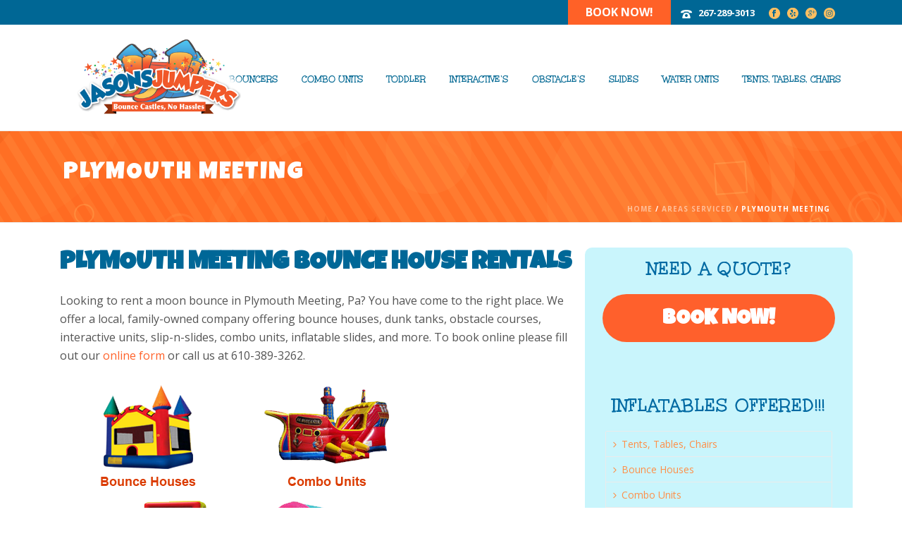

--- FILE ---
content_type: text/html; charset=UTF-8
request_url: https://moonbouncestore.com/areas-serviced/plymouth-meeting/
body_size: 26108
content:
<!DOCTYPE html>
<html dir="ltr" lang="en" prefix="og: https://ogp.me/ns#" >
<head>
		<meta charset="UTF-8" /><meta name="viewport" content="width=device-width, initial-scale=1.0, minimum-scale=1.0, maximum-scale=1.0, user-scalable=0" /><meta http-equiv="X-UA-Compatible" content="IE=edge,chrome=1" /><meta name="format-detection" content="telephone=no"><title>Plymouth Meeting - Jason's Jumpers | Bounce Castles, No Hassles</title>
<script type="text/javascript">var ajaxurl = "https://moonbouncestore.com/wp-admin/admin-ajax.php";</script>
		<!-- All in One SEO 4.9.3 - aioseo.com -->
	<meta name="description" content="Looking to rent a moon bounce or bounce house in Plymouth Meeting? Choose from one of over 20 inflatables. Book online or call us at 610-389-3262." />
	<meta name="robots" content="max-image-preview:large" />
	<link rel="canonical" href="https://moonbouncestore.com/areas-serviced/plymouth-meeting/" />
	<meta name="generator" content="All in One SEO (AIOSEO) 4.9.3" />
		<meta property="og:locale" content="en_US" />
		<meta property="og:site_name" content="Jason&#039;s Jumpers | Bounce Castles, No Hassles - Bounce House Rentals | Rent a Moon Bounce" />
		<meta property="og:type" content="article" />
		<meta property="og:title" content="Plymouth Meeting - Jason&#039;s Jumpers | Bounce Castles, No Hassles" />
		<meta property="og:description" content="Looking to rent a moon bounce or bounce house in Plymouth Meeting? Choose from one of over 20 inflatables. Book online or call us at 610-389-3262." />
		<meta property="og:url" content="https://moonbouncestore.com/areas-serviced/plymouth-meeting/" />
		<meta property="article:published_time" content="2013-01-31T19:24:21+00:00" />
		<meta property="article:modified_time" content="2019-03-14T14:57:26+00:00" />
		<meta name="twitter:card" content="summary_large_image" />
		<meta name="twitter:title" content="Plymouth Meeting - Jason&#039;s Jumpers | Bounce Castles, No Hassles" />
		<meta name="twitter:description" content="Looking to rent a moon bounce or bounce house in Plymouth Meeting? Choose from one of over 20 inflatables. Book online or call us at 610-389-3262." />
		<script type="application/ld+json" class="aioseo-schema">
			{"@context":"https:\/\/schema.org","@graph":[{"@type":"BreadcrumbList","@id":"https:\/\/moonbouncestore.com\/areas-serviced\/plymouth-meeting\/#breadcrumblist","itemListElement":[{"@type":"ListItem","@id":"https:\/\/moonbouncestore.com#listItem","position":1,"name":"Home","item":"https:\/\/moonbouncestore.com","nextItem":{"@type":"ListItem","@id":"https:\/\/moonbouncestore.com\/areas-serviced\/#listItem","name":"Areas Serviced"}},{"@type":"ListItem","@id":"https:\/\/moonbouncestore.com\/areas-serviced\/#listItem","position":2,"name":"Areas Serviced","item":"https:\/\/moonbouncestore.com\/areas-serviced\/","nextItem":{"@type":"ListItem","@id":"https:\/\/moonbouncestore.com\/areas-serviced\/plymouth-meeting\/#listItem","name":"Plymouth Meeting"},"previousItem":{"@type":"ListItem","@id":"https:\/\/moonbouncestore.com#listItem","name":"Home"}},{"@type":"ListItem","@id":"https:\/\/moonbouncestore.com\/areas-serviced\/plymouth-meeting\/#listItem","position":3,"name":"Plymouth Meeting","previousItem":{"@type":"ListItem","@id":"https:\/\/moonbouncestore.com\/areas-serviced\/#listItem","name":"Areas Serviced"}}]},{"@type":"Organization","@id":"https:\/\/moonbouncestore.com\/#organization","name":"Jason's Jumpers | Bounce Castles, No Hassles","description":"Bounce House Rentals | Rent a Moon Bounce","url":"https:\/\/moonbouncestore.com\/"},{"@type":"WebPage","@id":"https:\/\/moonbouncestore.com\/areas-serviced\/plymouth-meeting\/#webpage","url":"https:\/\/moonbouncestore.com\/areas-serviced\/plymouth-meeting\/","name":"Plymouth Meeting - Jason's Jumpers | Bounce Castles, No Hassles","description":"Looking to rent a moon bounce or bounce house in Plymouth Meeting? Choose from one of over 20 inflatables. Book online or call us at 610-389-3262.","inLanguage":"en","isPartOf":{"@id":"https:\/\/moonbouncestore.com\/#website"},"breadcrumb":{"@id":"https:\/\/moonbouncestore.com\/areas-serviced\/plymouth-meeting\/#breadcrumblist"},"datePublished":"2013-01-31T19:24:21+00:00","dateModified":"2019-03-14T14:57:26+00:00"},{"@type":"WebSite","@id":"https:\/\/moonbouncestore.com\/#website","url":"https:\/\/moonbouncestore.com\/","name":"Jason's Jumpers | Bounce Castles, No Hassles","description":"Bounce House Rentals | Rent a Moon Bounce","inLanguage":"en","publisher":{"@id":"https:\/\/moonbouncestore.com\/#organization"}}]}
		</script>
		<!-- All in One SEO -->


<!-- Google Tag Manager for WordPress by gtm4wp.com -->
<script data-cfasync="false" data-pagespeed-no-defer>
	var gtm4wp_datalayer_name = "dataLayer";
	var dataLayer = dataLayer || [];
</script>
<!-- End Google Tag Manager for WordPress by gtm4wp.com -->
		<style id="critical-path-css" type="text/css">
			body,html{width:100%;height:100%;margin:0;padding:0}.page-preloader{top:0;left:0;z-index:999;position:fixed;height:100%;width:100%;text-align:center}.preloader-preview-area{-webkit-animation-delay:-.2s;animation-delay:-.2s;top:50%;-webkit-transform:translateY(100%);-ms-transform:translateY(100%);transform:translateY(100%);margin-top:10px;max-height:calc(50% - 20px);opacity:1;width:100%;text-align:center;position:absolute}.preloader-logo{max-width:90%;top:50%;-webkit-transform:translateY(-100%);-ms-transform:translateY(-100%);transform:translateY(-100%);margin:-10px auto 0 auto;max-height:calc(50% - 20px);opacity:1;position:relative}.ball-pulse>div{width:15px;height:15px;border-radius:100%;margin:2px;-webkit-animation-fill-mode:both;animation-fill-mode:both;display:inline-block;-webkit-animation:ball-pulse .75s infinite cubic-bezier(.2,.68,.18,1.08);animation:ball-pulse .75s infinite cubic-bezier(.2,.68,.18,1.08)}.ball-pulse>div:nth-child(1){-webkit-animation-delay:-.36s;animation-delay:-.36s}.ball-pulse>div:nth-child(2){-webkit-animation-delay:-.24s;animation-delay:-.24s}.ball-pulse>div:nth-child(3){-webkit-animation-delay:-.12s;animation-delay:-.12s}@-webkit-keyframes ball-pulse{0%{-webkit-transform:scale(1);transform:scale(1);opacity:1}45%{-webkit-transform:scale(.1);transform:scale(.1);opacity:.7}80%{-webkit-transform:scale(1);transform:scale(1);opacity:1}}@keyframes ball-pulse{0%{-webkit-transform:scale(1);transform:scale(1);opacity:1}45%{-webkit-transform:scale(.1);transform:scale(.1);opacity:.7}80%{-webkit-transform:scale(1);transform:scale(1);opacity:1}}.ball-clip-rotate-pulse{position:relative;-webkit-transform:translateY(-15px) translateX(-10px);-ms-transform:translateY(-15px) translateX(-10px);transform:translateY(-15px) translateX(-10px);display:inline-block}.ball-clip-rotate-pulse>div{-webkit-animation-fill-mode:both;animation-fill-mode:both;position:absolute;top:0;left:0;border-radius:100%}.ball-clip-rotate-pulse>div:first-child{height:36px;width:36px;top:7px;left:-7px;-webkit-animation:ball-clip-rotate-pulse-scale 1s 0s cubic-bezier(.09,.57,.49,.9) infinite;animation:ball-clip-rotate-pulse-scale 1s 0s cubic-bezier(.09,.57,.49,.9) infinite}.ball-clip-rotate-pulse>div:last-child{position:absolute;width:50px;height:50px;left:-16px;top:-2px;background:0 0;border:2px solid;-webkit-animation:ball-clip-rotate-pulse-rotate 1s 0s cubic-bezier(.09,.57,.49,.9) infinite;animation:ball-clip-rotate-pulse-rotate 1s 0s cubic-bezier(.09,.57,.49,.9) infinite;-webkit-animation-duration:1s;animation-duration:1s}@-webkit-keyframes ball-clip-rotate-pulse-rotate{0%{-webkit-transform:rotate(0) scale(1);transform:rotate(0) scale(1)}50%{-webkit-transform:rotate(180deg) scale(.6);transform:rotate(180deg) scale(.6)}100%{-webkit-transform:rotate(360deg) scale(1);transform:rotate(360deg) scale(1)}}@keyframes ball-clip-rotate-pulse-rotate{0%{-webkit-transform:rotate(0) scale(1);transform:rotate(0) scale(1)}50%{-webkit-transform:rotate(180deg) scale(.6);transform:rotate(180deg) scale(.6)}100%{-webkit-transform:rotate(360deg) scale(1);transform:rotate(360deg) scale(1)}}@-webkit-keyframes ball-clip-rotate-pulse-scale{30%{-webkit-transform:scale(.3);transform:scale(.3)}100%{-webkit-transform:scale(1);transform:scale(1)}}@keyframes ball-clip-rotate-pulse-scale{30%{-webkit-transform:scale(.3);transform:scale(.3)}100%{-webkit-transform:scale(1);transform:scale(1)}}@-webkit-keyframes square-spin{25%{-webkit-transform:perspective(100px) rotateX(180deg) rotateY(0);transform:perspective(100px) rotateX(180deg) rotateY(0)}50%{-webkit-transform:perspective(100px) rotateX(180deg) rotateY(180deg);transform:perspective(100px) rotateX(180deg) rotateY(180deg)}75%{-webkit-transform:perspective(100px) rotateX(0) rotateY(180deg);transform:perspective(100px) rotateX(0) rotateY(180deg)}100%{-webkit-transform:perspective(100px) rotateX(0) rotateY(0);transform:perspective(100px) rotateX(0) rotateY(0)}}@keyframes square-spin{25%{-webkit-transform:perspective(100px) rotateX(180deg) rotateY(0);transform:perspective(100px) rotateX(180deg) rotateY(0)}50%{-webkit-transform:perspective(100px) rotateX(180deg) rotateY(180deg);transform:perspective(100px) rotateX(180deg) rotateY(180deg)}75%{-webkit-transform:perspective(100px) rotateX(0) rotateY(180deg);transform:perspective(100px) rotateX(0) rotateY(180deg)}100%{-webkit-transform:perspective(100px) rotateX(0) rotateY(0);transform:perspective(100px) rotateX(0) rotateY(0)}}.square-spin{display:inline-block}.square-spin>div{-webkit-animation-fill-mode:both;animation-fill-mode:both;width:50px;height:50px;-webkit-animation:square-spin 3s 0s cubic-bezier(.09,.57,.49,.9) infinite;animation:square-spin 3s 0s cubic-bezier(.09,.57,.49,.9) infinite}.cube-transition{position:relative;-webkit-transform:translate(-25px,-25px);-ms-transform:translate(-25px,-25px);transform:translate(-25px,-25px);display:inline-block}.cube-transition>div{-webkit-animation-fill-mode:both;animation-fill-mode:both;width:15px;height:15px;position:absolute;top:-5px;left:-5px;-webkit-animation:cube-transition 1.6s 0s infinite ease-in-out;animation:cube-transition 1.6s 0s infinite ease-in-out}.cube-transition>div:last-child{-webkit-animation-delay:-.8s;animation-delay:-.8s}@-webkit-keyframes cube-transition{25%{-webkit-transform:translateX(50px) scale(.5) rotate(-90deg);transform:translateX(50px) scale(.5) rotate(-90deg)}50%{-webkit-transform:translate(50px,50px) rotate(-180deg);transform:translate(50px,50px) rotate(-180deg)}75%{-webkit-transform:translateY(50px) scale(.5) rotate(-270deg);transform:translateY(50px) scale(.5) rotate(-270deg)}100%{-webkit-transform:rotate(-360deg);transform:rotate(-360deg)}}@keyframes cube-transition{25%{-webkit-transform:translateX(50px) scale(.5) rotate(-90deg);transform:translateX(50px) scale(.5) rotate(-90deg)}50%{-webkit-transform:translate(50px,50px) rotate(-180deg);transform:translate(50px,50px) rotate(-180deg)}75%{-webkit-transform:translateY(50px) scale(.5) rotate(-270deg);transform:translateY(50px) scale(.5) rotate(-270deg)}100%{-webkit-transform:rotate(-360deg);transform:rotate(-360deg)}}.ball-scale>div{border-radius:100%;margin:2px;-webkit-animation-fill-mode:both;animation-fill-mode:both;display:inline-block;height:60px;width:60px;-webkit-animation:ball-scale 1s 0s ease-in-out infinite;animation:ball-scale 1s 0s ease-in-out infinite}@-webkit-keyframes ball-scale{0%{-webkit-transform:scale(0);transform:scale(0)}100%{-webkit-transform:scale(1);transform:scale(1);opacity:0}}@keyframes ball-scale{0%{-webkit-transform:scale(0);transform:scale(0)}100%{-webkit-transform:scale(1);transform:scale(1);opacity:0}}.line-scale>div{-webkit-animation-fill-mode:both;animation-fill-mode:both;display:inline-block;width:5px;height:50px;border-radius:2px;margin:2px}.line-scale>div:nth-child(1){-webkit-animation:line-scale 1s -.5s infinite cubic-bezier(.2,.68,.18,1.08);animation:line-scale 1s -.5s infinite cubic-bezier(.2,.68,.18,1.08)}.line-scale>div:nth-child(2){-webkit-animation:line-scale 1s -.4s infinite cubic-bezier(.2,.68,.18,1.08);animation:line-scale 1s -.4s infinite cubic-bezier(.2,.68,.18,1.08)}.line-scale>div:nth-child(3){-webkit-animation:line-scale 1s -.3s infinite cubic-bezier(.2,.68,.18,1.08);animation:line-scale 1s -.3s infinite cubic-bezier(.2,.68,.18,1.08)}.line-scale>div:nth-child(4){-webkit-animation:line-scale 1s -.2s infinite cubic-bezier(.2,.68,.18,1.08);animation:line-scale 1s -.2s infinite cubic-bezier(.2,.68,.18,1.08)}.line-scale>div:nth-child(5){-webkit-animation:line-scale 1s -.1s infinite cubic-bezier(.2,.68,.18,1.08);animation:line-scale 1s -.1s infinite cubic-bezier(.2,.68,.18,1.08)}@-webkit-keyframes line-scale{0%{-webkit-transform:scaley(1);transform:scaley(1)}50%{-webkit-transform:scaley(.4);transform:scaley(.4)}100%{-webkit-transform:scaley(1);transform:scaley(1)}}@keyframes line-scale{0%{-webkit-transform:scaley(1);transform:scaley(1)}50%{-webkit-transform:scaley(.4);transform:scaley(.4)}100%{-webkit-transform:scaley(1);transform:scaley(1)}}.ball-scale-multiple{position:relative;-webkit-transform:translateY(30px);-ms-transform:translateY(30px);transform:translateY(30px);display:inline-block}.ball-scale-multiple>div{border-radius:100%;-webkit-animation-fill-mode:both;animation-fill-mode:both;margin:2px;position:absolute;left:-30px;top:0;opacity:0;margin:0;width:50px;height:50px;-webkit-animation:ball-scale-multiple 1s 0s linear infinite;animation:ball-scale-multiple 1s 0s linear infinite}.ball-scale-multiple>div:nth-child(2){-webkit-animation-delay:-.2s;animation-delay:-.2s}.ball-scale-multiple>div:nth-child(3){-webkit-animation-delay:-.2s;animation-delay:-.2s}@-webkit-keyframes ball-scale-multiple{0%{-webkit-transform:scale(0);transform:scale(0);opacity:0}5%{opacity:1}100%{-webkit-transform:scale(1);transform:scale(1);opacity:0}}@keyframes ball-scale-multiple{0%{-webkit-transform:scale(0);transform:scale(0);opacity:0}5%{opacity:1}100%{-webkit-transform:scale(1);transform:scale(1);opacity:0}}.ball-pulse-sync{display:inline-block}.ball-pulse-sync>div{width:15px;height:15px;border-radius:100%;margin:2px;-webkit-animation-fill-mode:both;animation-fill-mode:both;display:inline-block}.ball-pulse-sync>div:nth-child(1){-webkit-animation:ball-pulse-sync .6s -.21s infinite ease-in-out;animation:ball-pulse-sync .6s -.21s infinite ease-in-out}.ball-pulse-sync>div:nth-child(2){-webkit-animation:ball-pulse-sync .6s -.14s infinite ease-in-out;animation:ball-pulse-sync .6s -.14s infinite ease-in-out}.ball-pulse-sync>div:nth-child(3){-webkit-animation:ball-pulse-sync .6s -70ms infinite ease-in-out;animation:ball-pulse-sync .6s -70ms infinite ease-in-out}@-webkit-keyframes ball-pulse-sync{33%{-webkit-transform:translateY(10px);transform:translateY(10px)}66%{-webkit-transform:translateY(-10px);transform:translateY(-10px)}100%{-webkit-transform:translateY(0);transform:translateY(0)}}@keyframes ball-pulse-sync{33%{-webkit-transform:translateY(10px);transform:translateY(10px)}66%{-webkit-transform:translateY(-10px);transform:translateY(-10px)}100%{-webkit-transform:translateY(0);transform:translateY(0)}}.transparent-circle{display:inline-block;border-top:.5em solid rgba(255,255,255,.2);border-right:.5em solid rgba(255,255,255,.2);border-bottom:.5em solid rgba(255,255,255,.2);border-left:.5em solid #fff;-webkit-transform:translateZ(0);transform:translateZ(0);-webkit-animation:transparent-circle 1.1s infinite linear;animation:transparent-circle 1.1s infinite linear;width:50px;height:50px;border-radius:50%}.transparent-circle:after{border-radius:50%;width:10em;height:10em}@-webkit-keyframes transparent-circle{0%{-webkit-transform:rotate(0);transform:rotate(0)}100%{-webkit-transform:rotate(360deg);transform:rotate(360deg)}}@keyframes transparent-circle{0%{-webkit-transform:rotate(0);transform:rotate(0)}100%{-webkit-transform:rotate(360deg);transform:rotate(360deg)}}.ball-spin-fade-loader{position:relative;top:-10px;left:-10px;display:inline-block}.ball-spin-fade-loader>div{width:15px;height:15px;border-radius:100%;margin:2px;-webkit-animation-fill-mode:both;animation-fill-mode:both;position:absolute;-webkit-animation:ball-spin-fade-loader 1s infinite linear;animation:ball-spin-fade-loader 1s infinite linear}.ball-spin-fade-loader>div:nth-child(1){top:25px;left:0;animation-delay:-.84s;-webkit-animation-delay:-.84s}.ball-spin-fade-loader>div:nth-child(2){top:17.05px;left:17.05px;animation-delay:-.72s;-webkit-animation-delay:-.72s}.ball-spin-fade-loader>div:nth-child(3){top:0;left:25px;animation-delay:-.6s;-webkit-animation-delay:-.6s}.ball-spin-fade-loader>div:nth-child(4){top:-17.05px;left:17.05px;animation-delay:-.48s;-webkit-animation-delay:-.48s}.ball-spin-fade-loader>div:nth-child(5){top:-25px;left:0;animation-delay:-.36s;-webkit-animation-delay:-.36s}.ball-spin-fade-loader>div:nth-child(6){top:-17.05px;left:-17.05px;animation-delay:-.24s;-webkit-animation-delay:-.24s}.ball-spin-fade-loader>div:nth-child(7){top:0;left:-25px;animation-delay:-.12s;-webkit-animation-delay:-.12s}.ball-spin-fade-loader>div:nth-child(8){top:17.05px;left:-17.05px;animation-delay:0s;-webkit-animation-delay:0s}@-webkit-keyframes ball-spin-fade-loader{50%{opacity:.3;-webkit-transform:scale(.4);transform:scale(.4)}100%{opacity:1;-webkit-transform:scale(1);transform:scale(1)}}@keyframes ball-spin-fade-loader{50%{opacity:.3;-webkit-transform:scale(.4);transform:scale(.4)}100%{opacity:1;-webkit-transform:scale(1);transform:scale(1)}}		</style>

		<link rel='dns-prefetch' href='//stats.wp.com' />
<link rel='dns-prefetch' href='//v0.wordpress.com' />

<link rel="alternate" type="application/rss+xml" title="Jason&#039;s Jumpers | Bounce Castles, No Hassles &raquo; Feed" href="https://moonbouncestore.com/feed/" />
<link rel="alternate" type="application/rss+xml" title="Jason&#039;s Jumpers | Bounce Castles, No Hassles &raquo; Comments Feed" href="https://moonbouncestore.com/comments/feed/" />

<link rel="shortcut icon" href="https://moonbouncestore.com/wp-content/uploads/2019/03/favicon.png"  />
<link rel="alternate" type="application/rss+xml" title="Jason&#039;s Jumpers | Bounce Castles, No Hassles &raquo; Plymouth Meeting Comments Feed" href="https://moonbouncestore.com/areas-serviced/plymouth-meeting/feed/" />
<script type="text/javascript">window.abb = {};php = {};window.PHP = {};PHP.ajax = "https://moonbouncestore.com/wp-admin/admin-ajax.php";PHP.wp_p_id = "721";var mk_header_parallax, mk_banner_parallax, mk_page_parallax, mk_footer_parallax, mk_body_parallax;var mk_images_dir = "https://moonbouncestore.com/wp-content/themes/jupiter/assets/images",mk_theme_js_path = "https://moonbouncestore.com/wp-content/themes/jupiter/assets/js",mk_theme_dir = "https://moonbouncestore.com/wp-content/themes/jupiter",mk_captcha_placeholder = "Enter Captcha",mk_captcha_invalid_txt = "Invalid. Try again.",mk_captcha_correct_txt = "Captcha correct.",mk_responsive_nav_width = 1140,mk_vertical_header_back = "Back",mk_vertical_header_anim = "1",mk_check_rtl = true,mk_grid_width = 1140,mk_ajax_search_option = "disable",mk_preloader_bg_color = "#fff",mk_accent_color = "#006797",mk_go_to_top =  "true",mk_smooth_scroll =  "true",mk_preloader_bar_color = "#006797",mk_preloader_logo = "";var mk_header_parallax = false,mk_banner_parallax = false,mk_footer_parallax = false,mk_body_parallax = false,mk_no_more_posts = "No More Posts",mk_typekit_id   = "",mk_google_fonts = ["Open Sans:100italic,200italic,300italic,400italic,500italic,600italic,700italic,800italic,900italic,100,200,300,400,500,600,700,800,900","Luckiest Guy:100italic,200italic,300italic,400italic,500italic,600italic,700italic,800italic,900italic,100,200,300,400,500,600,700,800,900","Unkempt:100italic,200italic,300italic,400italic,500italic,600italic,700italic,800italic,900italic,100,200,300,400,500,600,700,800,900"],mk_global_lazyload = true;</script><link rel="alternate" title="oEmbed (JSON)" type="application/json+oembed" href="https://moonbouncestore.com/wp-json/oembed/1.0/embed?url=https%3A%2F%2Fmoonbouncestore.com%2Fareas-serviced%2Fplymouth-meeting%2F" />
<link rel="alternate" title="oEmbed (XML)" type="text/xml+oembed" href="https://moonbouncestore.com/wp-json/oembed/1.0/embed?url=https%3A%2F%2Fmoonbouncestore.com%2Fareas-serviced%2Fplymouth-meeting%2F&#038;format=xml" />
<style id='wp-img-auto-sizes-contain-inline-css' type='text/css'>
img:is([sizes=auto i],[sizes^="auto," i]){contain-intrinsic-size:3000px 1500px}
/*# sourceURL=wp-img-auto-sizes-contain-inline-css */
</style>
<link rel='stylesheet' id='aioseo/css/src/vue/standalone/blocks/table-of-contents/global.scss-css' href='https://moonbouncestore.com/wp-content/plugins/all-in-one-seo-pack/dist/Lite/assets/css/table-of-contents/global.e90f6d47.css?ver=4.9.3' type='text/css' media='all' />
<link rel='stylesheet' id='mediaelement-css' href='https://moonbouncestore.com/wp-includes/js/mediaelement/mediaelementplayer-legacy.min.css?ver=4.2.17' type='text/css' media='all' />
<link rel='stylesheet' id='wp-mediaelement-css' href='https://moonbouncestore.com/wp-includes/js/mediaelement/wp-mediaelement.min.css?ver=6.9' type='text/css' media='all' />
<style id='jetpack-sharing-buttons-style-inline-css' type='text/css'>
.jetpack-sharing-buttons__services-list{display:flex;flex-direction:row;flex-wrap:wrap;gap:0;list-style-type:none;margin:5px;padding:0}.jetpack-sharing-buttons__services-list.has-small-icon-size{font-size:12px}.jetpack-sharing-buttons__services-list.has-normal-icon-size{font-size:16px}.jetpack-sharing-buttons__services-list.has-large-icon-size{font-size:24px}.jetpack-sharing-buttons__services-list.has-huge-icon-size{font-size:36px}@media print{.jetpack-sharing-buttons__services-list{display:none!important}}.editor-styles-wrapper .wp-block-jetpack-sharing-buttons{gap:0;padding-inline-start:0}ul.jetpack-sharing-buttons__services-list.has-background{padding:1.25em 2.375em}
/*# sourceURL=https://moonbouncestore.com/wp-content/plugins/jetpack/_inc/blocks/sharing-buttons/view.css */
</style>
<link rel='stylesheet' id='rs-plugin-settings-css' href='https://moonbouncestore.com/wp-content/plugins/revslider/public/assets/css/settings.css?ver=5.4.8' type='text/css' media='all' />
<style id='rs-plugin-settings-inline-css' type='text/css'>
#rs-demo-id {}
/*# sourceURL=rs-plugin-settings-inline-css */
</style>
<link rel='stylesheet' id='dashicons-css' href='https://moonbouncestore.com/wp-includes/css/dashicons.min.css?ver=6.9' type='text/css' media='all' />
<link rel='stylesheet' id='thickbox-css' href='https://moonbouncestore.com/wp-includes/js/thickbox/thickbox.css?ver=6.9' type='text/css' media='all' />
<link rel='stylesheet' id='auto-thickbox-css' href='https://moonbouncestore.com/wp-content/plugins/auto-thickbox/css/styles-pre39.css?ver=20140420' type='text/css' media='all' />
<link rel='stylesheet' id='theme-styles-css' href='https://moonbouncestore.com/wp-content/themes/jupiter/assets/stylesheet/min/full-styles.6.4.1.css?ver=1582148151' type='text/css' media='all' />
<style id='theme-styles-inline-css' type='text/css'>
body { background-color:#fff; } .hb-custom-header #mk-page-introduce, .mk-header { background-color:#f7f7f7;background-image:url(https://moonbouncestore.com/wp-content/uploads/2019/03/page-title.png);background-repeat:repeat;background-position:left top;background-attachment:fixed; } .hb-custom-header > div, .mk-header-bg { background-color:#fff; } .mk-classic-nav-bg { background-color:#fff; } .master-holder-bg { background-color:#fff; } #mk-footer { background-image:url(https://moonbouncestore.com/wp-content/uploads/2019/03/footer-bg.png);background-repeat:repeat-x;background-position:center center;background-attachment:fixed;background-size:cover;-webkit-background-size:cover;-moz-background-size:cover; } #mk-boxed-layout { -webkit-box-shadow:0 0 0px rgba(0, 0, 0, 0); -moz-box-shadow:0 0 0px rgba(0, 0, 0, 0); box-shadow:0 0 0px rgba(0, 0, 0, 0); } .mk-news-tab .mk-tabs-tabs .is-active a, .mk-fancy-title.pattern-style span, .mk-fancy-title.pattern-style.color-gradient span:after, .page-bg-color { background-color:#fff; } .page-title { font-size:34px; color:#ffffff; text-transform:uppercase; font-weight:400; letter-spacing:2px; } .page-subtitle { font-size:14px; line-height:100%; color:#a3a3a3; font-size:14px; text-transform:none; } .mk-header { border-bottom:1px solid #ededed; } .mk-header.sticky-style-fixed.a-sticky .mk-header-holder{ border-bottom:1px solid #00c2eb; } .header-style-1 .mk-header-padding-wrapper, .header-style-2 .mk-header-padding-wrapper, .header-style-3 .mk-header-padding-wrapper { padding-top:186px; } .mk-process-steps[max-width~="950px"] ul::before { display:none !important; } .mk-process-steps[max-width~="950px"] li { margin-bottom:30px !important; width:100% !important; text-align:center; } .mk-event-countdown-ul[max-width~="750px"] li { width:90%; display:block; margin:0 auto 15px; } .compose-mode .vc_element-name .vc_btn-content { height:auto !important; } body { font-family:Arial, Helvetica, sans-serif } body { font-family:Open Sans } h1 { font-family:Luckiest Guy } h2, h3, .main-navigation-ul, .mk-vm-menuwrapper { font-family:Unkempt } @font-face { font-family:'star'; src:url('https://moonbouncestore.com/wp-content/themes/jupiter/assets/stylesheet/fonts/star/font.eot'); src:url('https://moonbouncestore.com/wp-content/themes/jupiter/assets/stylesheet/fonts/star/font.eot?#iefix') format('embedded-opentype'), url('https://moonbouncestore.com/wp-content/themes/jupiter/assets/stylesheet/fonts/star/font.woff') format('woff'), url('https://moonbouncestore.com/wp-content/themes/jupiter/assets/stylesheet/fonts/star/font.ttf') format('truetype'), url('https://moonbouncestore.com/wp-content/themes/jupiter/assets/stylesheet/fonts/star/font.svg#star') format('svg'); font-weight:normal; font-style:normal; } @font-face { font-family:'WooCommerce'; src:url('https://moonbouncestore.com/wp-content/themes/jupiter/assets/stylesheet/fonts/woocommerce/font.eot'); src:url('https://moonbouncestore.com/wp-content/themes/jupiter/assets/stylesheet/fonts/woocommerce/font.eot?#iefix') format('embedded-opentype'), url('https://moonbouncestore.com/wp-content/themes/jupiter/assets/stylesheet/fonts/woocommerce/font.woff') format('woff'), url('https://moonbouncestore.com/wp-content/themes/jupiter/assets/stylesheet/fonts/woocommerce/font.ttf') format('truetype'), url('https://moonbouncestore.com/wp-content/themes/jupiter/assets/stylesheet/fonts/woocommerce/font.svg#WooCommerce') format('svg'); font-weight:normal; font-style:normal; }.mk-header-toolbar-holder { float:right; } .mk-toolbar-navigation ul { background-color:#ff6127; font-weight:bold; padding:0 20px; } .mk-toolbar-navigation ul:hover { background-color:#00acdf; font-weight:bold; padding:0 20px; } #mk-footer { background:url("https://moonbouncestore.com/wp-content/uploads/2019/03/footer-bg.png"); background-attachment:scroll; background-attachment:fixed; } .img-opacity:hover { opacity:0.7; } .img-opacity:{ transition:0.3s; } #mk-sidebar .widget:not(.widget_social_networks) a { color:#ff8f47; } #mk-sidebar .widgettitle { text-transform:uppercase; font-size:26px !important; color:#0069a2 !important; font-weight:bolder; font-family:unkempt; text-align:center; } .btn-ft1 { transition:0.3s; float:left; width:100%; background-color:#ff602c; padding:20px 0; border-radius:10px; margin-bottom:10px; font-size:20px; color:#fff !important; text-align:center; font-weight:800; } .btn-ft1:hover { float:left; width:100%; background-color:#ffa452; padding:20px 0; border-radius:10px; margin-bottom:10px; font-size:20px; color:#fff !important; text-align:center; font-weight:800; } .btn-ft2 { transition:0.3s; float:left; width:100%; background-color:#00c1ec; padding:20px 0; border-radius:10px; margin-bottom:10px; font-size:18px; color:#fff !important; text-align:center; font-weight:800; } .btn-ft2:hover { float:left; width:100%; background-color:#00a0d5; padding:20px 0; border-radius:10px; margin-bottom:10px; font-size:18px; color:#fff !important; text-align:center; font-weight:800; } .btn-ft3 { transition:0.3s; float:left; width:100%; background-color:#ff602c; padding:25px 0 20px; border-radius:50px; margin-bottom:10px; font-size:30px; color:#fff !important; font-family:Luckiest Guy, sans-serif; text-align:center; font-weight:800; } .btn-ft3:hover { float:left; width:100%; background-color:#ffa452; font-family:Luckiest Guy, sans-serif; padding:25px 0 20px; border-radius:50px; margin-bottom:10px; font-size:33px; color:#fff !important; text-align:center; font-weight:800; } .mk-checkout-btn, .mk-header-login .mk-login-link, .mk-header-tagline a, .mk-language-nav > a, .mk-subscribe-link, .mk-toolbar-navigation a { font-size:16px; } .mk-header-tagline, .header-toolbar-contact, .mk-header-date { font-weight:bold; } .main-navigation-ul li > .sub-menu { margin-top:-35px; } .trans-header .bg-true.light-skin:not(.a-sticky) .menu-hover-style-4 .main-navigation-ul li.menu-item > a.menu-item-link:hover, .trans-header .bg-true.light-skin:not(.a-sticky) .menu-hover-style-4 .main-navigation-ul li.menu-item:hover > a.menu-item-link, .trans-header .bg-true.light-skin:not(.a-sticky) .menu-hover-style-4 .main-navigation-ul li.current-menu-item > a.menu-item-link, .trans-header .bg-true.light-skin:not(.a-sticky) .menu-hover-style-5 .main-navigation-ul > li.menu-item > a.menu-item-link::after { background-color:#ffe26b !important; } @media only screen and (min-width:0px) and (max-width:767px) { .mk-button-container .mk-button { float:left; font-family:unkempt; } }
/*# sourceURL=theme-styles-inline-css */
</style>
<link rel='stylesheet' id='mkhb-render-css' href='https://moonbouncestore.com/wp-content/themes/jupiter/header-builder/includes/assets/css/mkhb-render.css?ver=6.4.1' type='text/css' media='all' />
<link rel='stylesheet' id='mkhb-row-css' href='https://moonbouncestore.com/wp-content/themes/jupiter/header-builder/includes/assets/css/mkhb-row.css?ver=6.4.1' type='text/css' media='all' />
<link rel='stylesheet' id='mkhb-column-css' href='https://moonbouncestore.com/wp-content/themes/jupiter/header-builder/includes/assets/css/mkhb-column.css?ver=6.4.1' type='text/css' media='all' />
<link rel='stylesheet' id='theme-options-css' href='https://moonbouncestore.com/wp-content/uploads/mk_assets/theme-options-production-1733580076.css?ver=1733580074' type='text/css' media='all' />
<link rel='stylesheet' id='jupiter-donut-shortcodes-css' href='https://moonbouncestore.com/wp-content/plugins/jupiter-donut/assets/css/shortcodes-styles.min.css?ver=1.0.2' type='text/css' media='all' />
<link rel='stylesheet' id='mk-style-css' href='https://moonbouncestore.com/wp-content/themes/jupiter-child/style.css?ver=6.9' type='text/css' media='all' />
<script type="text/javascript" src="https://moonbouncestore.com/wp-content/themes/jupiter/assets/js/plugins/wp-enqueue/webfontloader.js?ver=6.9" id="mk-webfontloader-js"></script>
<script type="text/javascript" id="mk-webfontloader-js-after">
/* <![CDATA[ */
WebFontConfig = {
	timeout: 2000
}

if ( mk_typekit_id.length > 0 ) {
	WebFontConfig.typekit = {
		id: mk_typekit_id
	}
}

if ( mk_google_fonts.length > 0 ) {
	WebFontConfig.google = {
		families:  mk_google_fonts
	}
}

if ( (mk_google_fonts.length > 0 || mk_typekit_id.length > 0) && navigator.userAgent.indexOf("Speed Insights") == -1) {
	WebFont.load( WebFontConfig );
}
		
//# sourceURL=mk-webfontloader-js-after
/* ]]> */
</script>
<script type="text/javascript" src="https://moonbouncestore.com/wp-includes/js/jquery/jquery.min.js?ver=3.7.1" id="jquery-core-js"></script>
<script type="text/javascript" src="https://moonbouncestore.com/wp-includes/js/jquery/jquery-migrate.min.js?ver=3.4.1" id="jquery-migrate-js"></script>
<script type="text/javascript" src="https://moonbouncestore.com/wp-content/plugins/revslider/public/assets/js/jquery.themepunch.tools.min.js?ver=5.4.8" id="tp-tools-js"></script>
<script type="text/javascript" src="https://moonbouncestore.com/wp-content/plugins/revslider/public/assets/js/jquery.themepunch.revolution.min.js?ver=5.4.8" id="revmin-js"></script>
<link rel="https://api.w.org/" href="https://moonbouncestore.com/wp-json/" /><link rel="alternate" title="JSON" type="application/json" href="https://moonbouncestore.com/wp-json/wp/v2/pages/721" /><link rel="EditURI" type="application/rsd+xml" title="RSD" href="https://moonbouncestore.com/xmlrpc.php?rsd" />
<meta name="generator" content="WordPress 6.9" />
<link rel='shortlink' href='https://wp.me/P7ldQq-bD' />
	<style>img#wpstats{display:none}</style>
		
<script type='text/javascript'>
/* <![CDATA[ */
var thickboxL10n = {"next":"Next &gt;","prev":"&lt; Prev","image":"Image","of":"of","close":"Close","loadingAnimation":"https:\/\/moonbouncestore.com\/wp-content\/plugins\/auto-thickbox\/images\/loadingAnimation.gif"};
try{convertEntities(thickboxL10n);}catch(e){};;
/* ]]> */
</script>

<!-- Google Tag Manager for WordPress by gtm4wp.com -->
<!-- GTM Container placement set to footer -->
<script data-cfasync="false" data-pagespeed-no-defer type="text/javascript">
	var dataLayer_content = {"pagePostType":"page","pagePostType2":"single-page","pagePostAuthor":"jasonkeen"};
	dataLayer.push( dataLayer_content );
</script>
<script data-cfasync="false" data-pagespeed-no-defer type="text/javascript">
(function(w,d,s,l,i){w[l]=w[l]||[];w[l].push({'gtm.start':
new Date().getTime(),event:'gtm.js'});var f=d.getElementsByTagName(s)[0],
j=d.createElement(s),dl=l!='dataLayer'?'&l='+l:'';j.async=true;j.src=
'//www.googletagmanager.com/gtm.js?id='+i+dl;f.parentNode.insertBefore(j,f);
})(window,document,'script','dataLayer','GTM-PHTJ5W7G');
</script>
<!-- End Google Tag Manager for WordPress by gtm4wp.com --><meta itemprop="author" content="" /><meta itemprop="datePublished" content="January 31, 2013" /><meta itemprop="dateModified" content="March 14, 2019" /><meta itemprop="publisher" content="Jason's Jumpers | Bounce Castles, No Hassles" /><script> var isTest = false; </script><meta name="generator" content="Elementor 3.34.1; features: e_font_icon_svg, additional_custom_breakpoints; settings: css_print_method-external, google_font-enabled, font_display-swap">
<meta name="generator" content="Powered by WPBakery Page Builder - drag and drop page builder for WordPress."/>
<!--[if lte IE 9]><link rel="stylesheet" type="text/css" href="https://moonbouncestore.com/wp-content/plugins/js_composer_theme/assets/css/vc_lte_ie9.min.css" media="screen"><![endif]-->			<style>
				.e-con.e-parent:nth-of-type(n+4):not(.e-lazyloaded):not(.e-no-lazyload),
				.e-con.e-parent:nth-of-type(n+4):not(.e-lazyloaded):not(.e-no-lazyload) * {
					background-image: none !important;
				}
				@media screen and (max-height: 1024px) {
					.e-con.e-parent:nth-of-type(n+3):not(.e-lazyloaded):not(.e-no-lazyload),
					.e-con.e-parent:nth-of-type(n+3):not(.e-lazyloaded):not(.e-no-lazyload) * {
						background-image: none !important;
					}
				}
				@media screen and (max-height: 640px) {
					.e-con.e-parent:nth-of-type(n+2):not(.e-lazyloaded):not(.e-no-lazyload),
					.e-con.e-parent:nth-of-type(n+2):not(.e-lazyloaded):not(.e-no-lazyload) * {
						background-image: none !important;
					}
				}
			</style>
			<meta name="generator" content="Powered by Slider Revolution 5.4.8 - responsive, Mobile-Friendly Slider Plugin for WordPress with comfortable drag and drop interface." />
<link rel="icon" href="https://moonbouncestore.com/wp-content/uploads/2024/08/jasons-jumpers-copy3-32x32.png" sizes="32x32" />
<link rel="icon" href="https://moonbouncestore.com/wp-content/uploads/2024/08/jasons-jumpers-copy3-192x192.png" sizes="192x192" />
<link rel="apple-touch-icon" href="https://moonbouncestore.com/wp-content/uploads/2024/08/jasons-jumpers-copy3-180x180.png" />
<meta name="msapplication-TileImage" content="https://moonbouncestore.com/wp-content/uploads/2024/08/jasons-jumpers-copy3-270x270.png" />
<script type="text/javascript">function setREVStartSize(e){									
						try{ e.c=jQuery(e.c);var i=jQuery(window).width(),t=9999,r=0,n=0,l=0,f=0,s=0,h=0;
							if(e.responsiveLevels&&(jQuery.each(e.responsiveLevels,function(e,f){f>i&&(t=r=f,l=e),i>f&&f>r&&(r=f,n=e)}),t>r&&(l=n)),f=e.gridheight[l]||e.gridheight[0]||e.gridheight,s=e.gridwidth[l]||e.gridwidth[0]||e.gridwidth,h=i/s,h=h>1?1:h,f=Math.round(h*f),"fullscreen"==e.sliderLayout){var u=(e.c.width(),jQuery(window).height());if(void 0!=e.fullScreenOffsetContainer){var c=e.fullScreenOffsetContainer.split(",");if (c) jQuery.each(c,function(e,i){u=jQuery(i).length>0?u-jQuery(i).outerHeight(!0):u}),e.fullScreenOffset.split("%").length>1&&void 0!=e.fullScreenOffset&&e.fullScreenOffset.length>0?u-=jQuery(window).height()*parseInt(e.fullScreenOffset,0)/100:void 0!=e.fullScreenOffset&&e.fullScreenOffset.length>0&&(u-=parseInt(e.fullScreenOffset,0))}f=u}else void 0!=e.minHeight&&f<e.minHeight&&(f=e.minHeight);e.c.closest(".rev_slider_wrapper").css({height:f})					
						}catch(d){console.log("Failure at Presize of Slider:"+d)}						
					};</script>
<meta name="generator" content="Jupiter Child Theme " /><style type="text/css" data-type="vc_shortcodes-custom-css">.vc_custom_1552512008129{padding-top: 8px !important;padding-right: 25px !important;padding-bottom: 25px !important;padding-left: 25px !important;background-color: #c9f5fc !important;border-radius: 10px !important;}</style><noscript><style type="text/css"> .wpb_animate_when_almost_visible { opacity: 1; }</style></noscript>	<meta name="generator" content="WP Rocket 3.20.3" data-wpr-features="wpr_preload_links wpr_desktop" /></head>
<meta name="google-site-verification" content="fNVeaA8pp8UVQ9DeTULdw4jIJY67d4BoIdwmFEzJLzU" />
<body class="wp-singular page-template-default page page-id-721 page-child parent-pageid-711 wp-theme-jupiter wp-child-theme-jupiter-child esm-default wpb-js-composer js-comp-ver-5.5.5 vc_responsive elementor-default elementor-kit-26384" itemscope="itemscope" itemtype="https://schema.org/WebPage"  data-adminbar="">

	
	
	<!-- Target for scroll anchors to achieve native browser bahaviour + possible enhancements like smooth scrolling -->
	<div data-rocket-location-hash="5953f1f9368112c8bc6024a0b64df519" id="top-of-page"></div>

		<div data-rocket-location-hash="5f987adf7c24aaf4dc59b0e8753e23f5" id="mk-boxed-layout">

			<div id="mk-theme-container" >

				 
    <header data-height='150'
                data-sticky-height='115'
                data-responsive-height='90'
                data-transparent-skin=''
                data-header-style='1'
                data-sticky-style='slide'
                data-sticky-offset='header' id="mk-header-1" class="mk-header header-style-1 header-align-left  toolbar-true menu-hover-5 sticky-style-slide  boxed-header " role="banner" itemscope="itemscope" itemtype="https://schema.org/WPHeader" >
                    <div class="mk-header-holder">
                
<div class="mk-header-toolbar">

			<div class="mk-grid header-grid">
	
		<div class="mk-header-toolbar-holder">

		<nav class="mk-toolbar-navigation"><ul id="menu-toolbar" class="menu"><li id="menu-item-4562" class="menu-item menu-item-type-custom menu-item-object-custom"><a target="_blank" href="https://rental.software/quotes/quoteme.php?name=jasons+jumpers"><span class="meni-item-text">BOOK NOW!</span></a></li>
</ul></nav>
	<span class="header-toolbar-contact">
		<svg  class="mk-svg-icon" data-name="mk-moon-phone-3" data-cacheid="icon-696f719848187" style=" height:16px; width: 16px; "  xmlns="http://www.w3.org/2000/svg" viewBox="0 0 512 512"><path d="M457.153 103.648c53.267 30.284 54.847 62.709 54.849 85.349v3.397c0 5.182-4.469 9.418-9.928 9.418h-120.146c-5.459 0-9.928-4.236-9.928-9.418v-11.453c0-28.605-27.355-33.175-42.449-35.605-15.096-2.426-52.617-4.777-73.48-4.777h-.14300000000000002c-20.862 0-58.387 2.35-73.48 4.777-15.093 2.427-42.449 6.998-42.449 35.605v11.453c0 5.182-4.469 9.418-9.926 9.418h-120.146c-5.457 0-9.926-4.236-9.926-9.418v-3.397c0-22.64 1.58-55.065 54.847-85.349 63.35-36.01 153.929-39.648 201.08-39.648l.077.078.066-.078c47.152 0 137.732 3.634 201.082 39.648zm-201.152 88.352c-28.374 0-87.443 2.126-117.456 38.519-30.022 36.383-105.09 217.481-38.147 217.481h311.201c66.945 0-8.125-181.098-38.137-217.481-30.018-36.393-89.1-38.519-117.461-38.519zm-.001 192c-35.346 0-64-28.653-64-64s28.654-64 64-64c35.347 0 64 28.653 64 64s-28.653 64-64 64z"/></svg>		<a href="tel:267-289-3013">267-289-3013</a>
	</span>

<div class="mk-header-social toolbar-section"><ul><li><a class="facebook-hover " target="_blank" href="https://www.facebook.com/JasonsJumpers/"><svg  class="mk-svg-icon" data-name="mk-jupiter-icon-facebook" data-cacheid="icon-696f719848321" style=" height:16px; width: 16px; "  xmlns="http://www.w3.org/2000/svg" viewBox="0 0 512 512"><path d="M256-6.4c-141.385 0-256 114.615-256 256s114.615 256 256 256 256-114.615 256-256-114.615-256-256-256zm64.057 159.299h-49.041c-7.42 0-14.918 7.452-14.918 12.99v19.487h63.723c-2.081 28.41-6.407 64.679-6.407 64.679h-57.566v159.545h-63.929v-159.545h-32.756v-64.474h32.756v-33.53c0-8.098-1.706-62.336 70.46-62.336h57.678v63.183z"/></svg></i></a></li><li><a class="yelp-hover " target="_blank" href="https://www.yelp.com/biz/moon-bounce-philadelphia-philadelphia"><svg  class="mk-svg-icon" data-name="mk-jupiter-icon-yelp" data-cacheid="icon-696f719848403" style=" height:16px; width: 16px; "  xmlns="http://www.w3.org/2000/svg" viewBox="0 0 512 512"><path d="M256-6.4c-141.385 0-256 114.615-256 256s114.615 256 256 256 256-114.615 256-256-114.615-256-256-256zm-85.5 111.2c17.394-12.656 50.835-16.277 64.599-13.809 13.768 2.457 20.962 9.581 21.06 18.264l.781 110.677c.063 8.688-4.809 16.674-10.843 17.746-6.06 1.054-14.982-4.113-19.888-11.507l-62.75-94.892c-4.869-7.408-14.675-10.674 7.042-26.48zm-42.401 197.426c-1.588-8.887 0-51.824 0-51.824 2.645-12.331 12.668-19.866 21.352-16.686l66.734 24.489c8.678 3.18 15.081 11.467 14.224 18.45-.884 6.983-8.77 15.019-17.574 17.907l-63.173 20.688c-8.803 2.897-19.953-4.135-21.564-13.024zm130.336 92.128c-.173 8.69-15.628 17.428-24.398 14.478l-46.082-14.817c-8.75-2.95-11.731-18.56-5.73-25.202l44.071-48.907c6-6.632 16.056-11.637 22.393-11.096 6.332.541 11.351 8.065 11.178 16.783l-1.432 68.762zm122.325-57.073c-3.871 10.756-24.882 39.447-24.882 39.447-4.976 7.385-23.006 8.688-27.514 1.083l-34.866-59.062c-4.51-7.615-5.367-16.04-1.92-18.708 3.438-2.699 13.606-2.92 22.56-.544l55.26 14.708c8.956 2.378 15.233 12.291 11.363 23.075zm-6.885-83.419l-61.59 10.574c-9.108 1.887-19.829-1.596-23.853-7.767-4.022-6.149-2.406-16.634 3.622-23.234l35.615-39.262c6.027-6.606 16.718-7.55 26.063-.025 9.356 7.505 26.639 29.535 29.132 37.01 2.526 7.464 2.125 20.235-8.988 22.703z"/></svg></i></a></li><li><a class="googleplus-hover " target="_blank" href="https://goo.gl/maps/y4r7GyDsL2u4EpC2A"><svg  class="mk-svg-icon" data-name="mk-jupiter-icon-googleplus" data-cacheid="icon-696f7198484e0" style=" height:16px; width: 16px; "  xmlns="http://www.w3.org/2000/svg" viewBox="0 0 512 512"><path d="M205.849 140.778c-20.751-.603-34.656 19.464-31.078 45.686 3.59 26.207 23.305 47.942 44.048 48.537 20.738.613 34.656-20.168 31.079-46.377-3.579-26.223-23.302-47.25-44.049-47.846zm3.119 152.113c-21.312 1.313-37.396 7.996-48.006 19.904-1.109 2.083-1.983 4.24-2.573 6.456-.084.301-.151.608-.226.911-.377 1.637-.606 3.305-.672 4.997l-.001.029-.014.726c.122 21.019 22.403 38.491 53.223 38.491 43.178 0 58.395-16.281 58.586-37.197-.012-2.676-.349-5.297-.974-7.841l-.032-.115v-.001c-2.688-9.942-10.606-15.99-21.918-23.49-6.101-1.285-20.95-3.882-37.392-2.87zm47.032-299.291c-141.385 0-256 114.615-256 256s114.615 256 256 256 256-114.615 256-256-114.615-256-256-256zm21.05 190.059c0 16.639-9.306 28.938-22.469 39.106-12.835 9.926-15.275 14.081-15.275 22.522 0 7.188 13.749 19.446 20.953 24.469 19.996 14.015 27.119 27.058 27.759 47.94l.026.906c.01.376.012.762.014 1.144l.012.848v.329c0 28.428-27.813 56.688-78.189 56.688-44.185 0-81.469-17.785-81.469-46.215l.011-.56-.011-.471c0-4.868 1.117-9.707 3.2-14.367 4.175-10.01 12.255-19.246 23.095-26.442 13.313-10.993 31.09-17.341 52.644-18.62 3.237-.192 6.403-.254 9.468-.231-4.248-5.072-7.249-11.022-7.249-17.978 0-5.214 1.68-10.363 4.033-14.817-2.403.169-4.846 0-7.379 0-36.284 0-60.609-25.992-60.609-57.632 0-30.971 33.581-58.594 69.252-58.594h79.564l-17.8 18.511h-25.23c16.727 0 25.645 23.66 25.645 43.464zm107.046 19.951v67.49h-18.01v-67.49h-70.745v-18.01h70.745v-63.941h18.01v63.941h70.743v18.01h-70.743z"/></svg></i></a></li><li><a class="instagram-hover " target="_blank" href="https://www.instagram.com/moonbouncephilly"><svg  class="mk-svg-icon" data-name="mk-jupiter-icon-instagram" data-cacheid="icon-696f7198485bb" style=" height:16px; width: 16px; "  xmlns="http://www.w3.org/2000/svg" viewBox="0 0 512 512"><path d="M375.3,197.7L375.3,197.7c-0.6-11.5-2.2-20.4-5-27.1c-2.5-6.7-5.7-11.8-10.9-17c-5.9-5.5-10.5-8.4-16.9-10.9 c-4.1-1.8-11.3-4.3-27.1-5c-15.4-0.7-20.4-0.7-58.8-0.7s-43.4,0-58.8,0.7c-11.5,0.6-20.4,2.2-27,5c-6.7,2.5-11.8,5.7-17,10.9 c-5.5,5.9-8.4,10.5-10.9,16.9c-1.8,4.1-4.3,11.3-5,27.1c-0.7,15.4-0.7,20.4-0.7,58.8s0,43.4,0.7,58.8c0.4,14.3,2.9,22,5,27.1 c2.5,6.7,5.7,11.8,10.9,17c5.9,5.5,10.5,8.4,16.9,10.9c4.1,1.8,11.3,4.3,27.1,5c15.4,0.7,20.4,0.7,58.8,0.7s43.4,0,58.8-0.7 c11.5-0.6,20.4-2.2,27-5c6.7-2.5,11.8-5.7,17-10.9c5.5-5.9,8.4-10.5,10.9-16.9c1.8-4.1,4.3-11.3,5-27.1l0.2-3.4 c0.6-13.1,0.9-19.7,0.5-55.5C376,218,376,213.1,375.3,197.7z M351.4,178.7c0,9.4-7.7,17.1-17.1,17.1c-9.4,0-17.1-7.7-17.1-17.1 c0-9.4,7.7-17.1,17.1-17.1C343.7,161.6,351.4,169.3,351.4,178.7z M256.5,330.6c-40.9,0-74.1-33.2-74.1-74.1 c0-40.9,33.2-74.1,74.1-74.1c40.9,0,74.1,33.2,74.1,74.1C330.6,297.4,297.4,330.6,256.5,330.6z"/><ellipse transform="matrix(0.9732 -0.2298 0.2298 0.9732 -52.0702 65.7936)" cx="256.5" cy="256.5" rx="48.9" ry="48.9"/><path d="M437.9,75.1C389.4,26.7,325,0,256.5,0C188,0,123.6,26.7,75.1,75.1S0,188,0,256.5C0,325,26.7,389.4,75.1,437.9 C123.6,486.3,188,513,256.5,513c68.5,0,132.9-26.7,181.4-75.1C486.3,389.4,513,325,513,256.5C513,188,486.3,123.6,437.9,75.1z  M400.8,316.4L400.8,316.4c-0.6,14.1-2.7,24.7-6.8,35.3c-4.2,10.5-9.2,18.2-16.7,25.6c-8,8-16,13.2-25.6,16.7 c-10.4,4-21.3,6.1-35.3,6.8c-15.4,0.7-20.5,0.7-59.9,0.7c-39.3,0-44.4,0-59.9-0.7c-14.1-0.6-24.7-2.6-35.3-6.8 c-10.5-4.2-18.2-9.2-25.6-16.7c-8.1-8.1-13.2-16-16.7-25.6c-4-10.4-6.1-21.3-6.8-35.3c-0.7-15.4-0.7-20.5-0.7-59.9 c0-39.3,0-44.4,0.7-59.9c0.6-14.1,2.6-24.7,6.8-35.3c3.9-9.7,9-17.6,16.7-25.6c8.1-8.1,16-13.2,25.6-16.7c10.4-4,21.3-6.1,35.3-6.8 c15.4-0.7,20.5-0.7,59.9-0.7c39.3,0,44.4,0,59.9,0.7c14.1,0.6,24.7,2.6,35.3,6.8c10.5,4.2,18.1,9.2,25.6,16.7 c8,8.1,13.2,16,16.7,25.6c4,10.4,6.1,21.3,6.8,35.3c0.7,15.4,0.7,20.5,0.7,59.9C401.5,295.8,401.5,300.9,400.8,316.4z"/></svg></i></a></li></ul><div class="clearboth"></div></div>
		</div>

			</div>
	
</div>
                <div class="mk-header-inner add-header-height">

                    <div class="mk-header-bg "></div>

                                            <div class="mk-toolbar-resposnive-icon"><svg  class="mk-svg-icon" data-name="mk-icon-chevron-down" data-cacheid="icon-696f719848766" xmlns="http://www.w3.org/2000/svg" viewBox="0 0 1792 1792"><path d="M1683 808l-742 741q-19 19-45 19t-45-19l-742-741q-19-19-19-45.5t19-45.5l166-165q19-19 45-19t45 19l531 531 531-531q19-19 45-19t45 19l166 165q19 19 19 45.5t-19 45.5z"/></svg></div>
                    
                                                <div class="mk-grid header-grid">
                    
                            <div class="mk-header-nav-container one-row-style menu-hover-style-5" role="navigation" itemscope="itemscope" itemtype="https://schema.org/SiteNavigationElement" >
                                <nav class="mk-main-navigation js-main-nav"><ul id="menu-header_menu" class="main-navigation-ul"><li id="menu-item-826" class="menu-item menu-item-type-post_type menu-item-object-page menu-item-has-children no-mega-menu"><a class="menu-item-link js-smooth-scroll"  href="https://moonbouncestore.com/bounce-house-rental/">Bouncers</a>
<ul style="" class="sub-menu ">
	<li id="menu-item-833" class="menu-item menu-item-type-post_type menu-item-object-page"><a class="menu-item-link js-smooth-scroll"  href="https://moonbouncestore.com/bounce-house-rental/castle-bounce-house-rental/">Castle</a></li>
	<li id="menu-item-5761" class="menu-item menu-item-type-post_type menu-item-object-page"><a class="menu-item-link js-smooth-scroll"  href="https://moonbouncestore.com/bounce-house-rental/dream-castle/">Dream Castle</a></li>
	<li id="menu-item-989" class="menu-item menu-item-type-post_type menu-item-object-page"><a class="menu-item-link js-smooth-scroll"  href="https://moonbouncestore.com/bounce-house-rental/camelot-castle/">Camelot Castle</a></li>
	<li id="menu-item-5710" class="menu-item menu-item-type-post_type menu-item-object-page"><a class="menu-item-link js-smooth-scroll"  href="https://moonbouncestore.com/bounce-house-rental/vibrant-castle/">Vibrant Castle</a></li>
	<li id="menu-item-834" class="menu-item menu-item-type-post_type menu-item-object-page"><a class="menu-item-link js-smooth-scroll"  href="https://moonbouncestore.com/bounce-house-rental/fun-house-rental/">Fun House</a></li>
	<li id="menu-item-837" class="menu-item menu-item-type-post_type menu-item-object-page"><a class="menu-item-link js-smooth-scroll"  href="https://moonbouncestore.com/bounce-house-rental/module-moon-bounce-rental/">Module Bounce</a></li>
	<li id="menu-item-5903" class="menu-item menu-item-type-post_type menu-item-object-page menu-item-has-children"><a class="menu-item-link js-smooth-scroll"  href="https://moonbouncestore.com/bounce-house-rental/themed-bounce-houses/">Themed Bounce Houses</a><i class="menu-sub-level-arrow"><svg  class="mk-svg-icon" data-name="mk-icon-angle-right" data-cacheid="icon-696f719886f06" style=" height:16px; width: 5.7142857142857px; "  xmlns="http://www.w3.org/2000/svg" viewBox="0 0 640 1792"><path d="M595 960q0 13-10 23l-466 466q-10 10-23 10t-23-10l-50-50q-10-10-10-23t10-23l393-393-393-393q-10-10-10-23t10-23l50-50q10-10 23-10t23 10l466 466q10 10 10 23z"/></svg></i>
	<ul style="" class="sub-menu ">
		<li id="menu-item-5908" class="menu-item menu-item-type-post_type menu-item-object-page"><a class="menu-item-link js-smooth-scroll"  href="https://moonbouncestore.com/bounce-house-rental/themed-bounce-houses/batman-bounce-house/">Batman</a></li>
		<li id="menu-item-5905" class="menu-item menu-item-type-post_type menu-item-object-page"><a class="menu-item-link js-smooth-scroll"  href="https://moonbouncestore.com/bounce-house-rental/themed-bounce-houses/cars-bounce-house/">Cars</a></li>
		<li id="menu-item-5174" class="menu-item menu-item-type-post_type menu-item-object-page"><a class="menu-item-link js-smooth-scroll"  href="https://moonbouncestore.com/bounce-house-rental/themed-bounce-houses/crayon-bounce-house/">Crayon Bounce</a></li>
		<li id="menu-item-5904" class="menu-item menu-item-type-post_type menu-item-object-page"><a class="menu-item-link js-smooth-scroll"  href="https://moonbouncestore.com/bounce-house-rental/themed-bounce-houses/fire-house-dalmatian-bounce-house/">Dalmatian</a></li>
		<li id="menu-item-5906" class="menu-item menu-item-type-post_type menu-item-object-page"><a class="menu-item-link js-smooth-scroll"  href="https://moonbouncestore.com/bounce-house-rental/themed-bounce-houses/hello-kitty-bounce-house/">Hello Kitty</a></li>
		<li id="menu-item-5909" class="menu-item menu-item-type-post_type menu-item-object-page"><a class="menu-item-link js-smooth-scroll"  href="https://moonbouncestore.com/bounce-house-rental/themed-bounce-houses/spongebob-bounce-house/">Spongebob</a></li>
		<li id="menu-item-5175" class="menu-item menu-item-type-post_type menu-item-object-page"><a class="menu-item-link js-smooth-scroll"  href="https://moonbouncestore.com/bounce-house-rental/themed-bounce-houses/sports-bounce-house-2/">Sports</a></li>
	</ul>
</li>
</ul>
</li>
<li id="menu-item-827" class="menu-item menu-item-type-post_type menu-item-object-page menu-item-has-children no-mega-menu"><a class="menu-item-link js-smooth-scroll"  href="https://moonbouncestore.com/combo-units/">Combo Units</a>
<ul style="" class="sub-menu ">
	<li id="menu-item-5511" class="menu-item menu-item-type-custom menu-item-object-custom menu-item-has-children"><a class="menu-item-link js-smooth-scroll"  href="https://moonbouncestore.com/combo-units/">Backyard Combos</a><i class="menu-sub-level-arrow"><svg  class="mk-svg-icon" data-name="mk-icon-angle-right" data-cacheid="icon-696f7198873c0" style=" height:16px; width: 5.7142857142857px; "  xmlns="http://www.w3.org/2000/svg" viewBox="0 0 640 1792"><path d="M595 960q0 13-10 23l-466 466q-10 10-23 10t-23-10l-50-50q-10-10-10-23t10-23l393-393-393-393q-10-10-10-23t10-23l50-50q10-10 23-10t23 10l466 466q10 10 10 23z"/></svg></i>
	<ul style="" class="sub-menu ">
		<li id="menu-item-4889" class="menu-item menu-item-type-post_type menu-item-object-page"><a class="menu-item-link js-smooth-scroll"  href="https://moonbouncestore.com/combo-units/backyard-castle-combo/">Backyard Castle Combo</a></li>
		<li id="menu-item-5340" class="menu-item menu-item-type-post_type menu-item-object-page"><a class="menu-item-link js-smooth-scroll"  href="https://moonbouncestore.com/combo-units/backyard-module-combo/">Backyard Module Combo</a></li>
		<li id="menu-item-5341" class="menu-item menu-item-type-post_type menu-item-object-page"><a class="menu-item-link js-smooth-scroll"  href="https://moonbouncestore.com/combo-units/dazzling-castle-combo-2/">Backyard Dazzling Castle</a></li>
	</ul>
</li>
	<li id="menu-item-5512" class="menu-item menu-item-type-custom menu-item-object-custom menu-item-has-children"><a class="menu-item-link js-smooth-scroll"  href="https://moonbouncestore.com/combo-units/">Mega Combos</a><i class="menu-sub-level-arrow"><svg  class="mk-svg-icon" data-name="mk-icon-angle-right" data-cacheid="icon-696f7198876a4" style=" height:16px; width: 5.7142857142857px; "  xmlns="http://www.w3.org/2000/svg" viewBox="0 0 640 1792"><path d="M595 960q0 13-10 23l-466 466q-10 10-23 10t-23-10l-50-50q-10-10-10-23t10-23l393-393-393-393q-10-10-10-23t10-23l50-50q10-10 23-10t23 10l466 466q10 10 10 23z"/></svg></i>
	<ul style="" class="sub-menu ">
		<li id="menu-item-5522" class="menu-item menu-item-type-post_type menu-item-object-page"><a class="menu-item-link js-smooth-scroll"  href="https://moonbouncestore.com/combo-units/pink-mega-combo/">Mega Castle Combo</a></li>
		<li id="menu-item-5521" class="menu-item menu-item-type-post_type menu-item-object-page"><a class="menu-item-link js-smooth-scroll"  href="https://moonbouncestore.com/combo-units/mega-marble-combo/">Mega Marble Combo</a></li>
		<li id="menu-item-5499" class="menu-item menu-item-type-post_type menu-item-object-page"><a class="menu-item-link js-smooth-scroll"  href="https://moonbouncestore.com/combo-units/rainbow-mega-combo/">Mega Rainbow Combo</a></li>
		<li id="menu-item-5520" class="menu-item menu-item-type-post_type menu-item-object-page"><a class="menu-item-link js-smooth-scroll"  href="https://moonbouncestore.com/combo-units/mega-tropical-combo/">Mega Tropical Combo</a></li>
		<li id="menu-item-5523" class="menu-item menu-item-type-post_type menu-item-object-page"><a class="menu-item-link js-smooth-scroll"  href="https://moonbouncestore.com/combo-units/mega-tropical-fire-combo/">Mega Tropical Fire Combo</a></li>
	</ul>
</li>
	<li id="menu-item-5525" class="menu-item menu-item-type-custom menu-item-object-custom menu-item-has-children"><a class="menu-item-link js-smooth-scroll"  href="https://moonbouncestore.com/combo-units/">5in1 &#038; Obstacle Combos</a><i class="menu-sub-level-arrow"><svg  class="mk-svg-icon" data-name="mk-icon-angle-right" data-cacheid="icon-696f719887a32" style=" height:16px; width: 5.7142857142857px; "  xmlns="http://www.w3.org/2000/svg" viewBox="0 0 640 1792"><path d="M595 960q0 13-10 23l-466 466q-10 10-23 10t-23-10l-50-50q-10-10-10-23t10-23l393-393-393-393q-10-10-10-23t10-23l50-50q10-10 23-10t23 10l466 466q10 10 10 23z"/></svg></i>
	<ul style="" class="sub-menu ">
		<li id="menu-item-5707" class="menu-item menu-item-type-post_type menu-item-object-page"><a class="menu-item-link js-smooth-scroll"  href="https://moonbouncestore.com/combo-units/5-in-1-colorful-combo/">5-in-1 Colorful Combo</a></li>
		<li id="menu-item-5216" class="menu-item menu-item-type-post_type menu-item-object-page"><a class="menu-item-link js-smooth-scroll"  href="https://moonbouncestore.com/combo-units/castle-obstacle-combo/">Castle Obstacle Combo</a></li>
		<li id="menu-item-5215" class="menu-item menu-item-type-post_type menu-item-object-page"><a class="menu-item-link js-smooth-scroll"  href="https://moonbouncestore.com/combo-units/sports-obstacle-combo/">Sports Obstacle Combo</a></li>
		<li id="menu-item-5959" class="menu-item menu-item-type-post_type menu-item-object-page"><a class="menu-item-link js-smooth-scroll"  href="https://moonbouncestore.com/combo-units/fire-house-combo/">Fire House Combo</a></li>
	</ul>
</li>
	<li id="menu-item-5524" class="menu-item menu-item-type-custom menu-item-object-custom menu-item-has-children"><a class="menu-item-link js-smooth-scroll"  href="https://moonbouncestore.com/combo-units/">Kid&#8217;s Combos</a><i class="menu-sub-level-arrow"><svg  class="mk-svg-icon" data-name="mk-icon-angle-right" data-cacheid="icon-696f719887d5a" style=" height:16px; width: 5.7142857142857px; "  xmlns="http://www.w3.org/2000/svg" viewBox="0 0 640 1792"><path d="M595 960q0 13-10 23l-466 466q-10 10-23 10t-23-10l-50-50q-10-10-10-23t10-23l393-393-393-393q-10-10-10-23t10-23l50-50q10-10 23-10t23 10l466 466q10 10 10 23z"/></svg></i>
	<ul style="" class="sub-menu ">
		<li id="menu-item-5705" class="menu-item menu-item-type-post_type menu-item-object-page"><a class="menu-item-link js-smooth-scroll"  href="https://moonbouncestore.com/combo-units/orange-double-combo/">Orange Double Combo</a></li>
		<li id="menu-item-5453" class="menu-item menu-item-type-post_type menu-item-object-page"><a class="menu-item-link js-smooth-scroll"  href="https://moonbouncestore.com/combo-units/rainbow-combo/">Rainbow Combo</a></li>
		<li id="menu-item-5369" class="menu-item menu-item-type-post_type menu-item-object-page"><a class="menu-item-link js-smooth-scroll"  href="https://moonbouncestore.com/combo-units/tropical-blue-wave-combo/">Tropical Blue Wave Combo</a></li>
		<li id="menu-item-5454" class="menu-item menu-item-type-post_type menu-item-object-page"><a class="menu-item-link js-smooth-scroll"  href="https://moonbouncestore.com/combo-units/tropical-red-marble-combo/">Tropical Red Marble Combo</a></li>
	</ul>
</li>
	<li id="menu-item-5526" class="menu-item menu-item-type-custom menu-item-object-custom menu-item-has-children"><a class="menu-item-link js-smooth-scroll"  href="https://moonbouncestore.com/combo-units/">3-in-1 Combos</a><i class="menu-sub-level-arrow"><svg  class="mk-svg-icon" data-name="mk-icon-angle-right" data-cacheid="icon-696f719887f9f" style=" height:16px; width: 5.7142857142857px; "  xmlns="http://www.w3.org/2000/svg" viewBox="0 0 640 1792"><path d="M595 960q0 13-10 23l-466 466q-10 10-23 10t-23-10l-50-50q-10-10-10-23t10-23l393-393-393-393q-10-10-10-23t10-23l50-50q10-10 23-10t23 10l466 466q10 10 10 23z"/></svg></i>
	<ul style="" class="sub-menu ">
		<li id="menu-item-839" class="menu-item menu-item-type-post_type menu-item-object-page"><a class="menu-item-link js-smooth-scroll"  href="https://moonbouncestore.com/combo-units/castle-combo-unit-rental/">Castle Combo</a></li>
		<li id="menu-item-5740" class="menu-item menu-item-type-post_type menu-item-object-page"><a class="menu-item-link js-smooth-scroll"  href="https://moonbouncestore.com/combo-units/modular-tropical-combo/">Modular Tropical Combo</a></li>
		<li id="menu-item-5706" class="menu-item menu-item-type-post_type menu-item-object-page"><a class="menu-item-link js-smooth-scroll"  href="https://moonbouncestore.com/combo-units/princess-combo/">Princess Combo</a></li>
		<li id="menu-item-6510" class="menu-item menu-item-type-post_type menu-item-object-page"><a class="menu-item-link js-smooth-scroll"  href="https://moonbouncestore.com/combo-units/royal-combo/">Royal Combo</a></li>
	</ul>
</li>
	<li id="menu-item-5708" class="menu-item menu-item-type-post_type menu-item-object-page"><a class="menu-item-link js-smooth-scroll"  href="https://moonbouncestore.com/combo-units/scallywag-ship/">Scallywag Ship</a></li>
</ul>
</li>
<li id="menu-item-828" class="menu-item menu-item-type-post_type menu-item-object-page menu-item-has-children no-mega-menu"><a class="menu-item-link js-smooth-scroll"  href="https://moonbouncestore.com/indoor-toddler-inflatable-rental/">Toddler</a>
<ul style="" class="sub-menu ">
	<li id="menu-item-1021" class="menu-item menu-item-type-post_type menu-item-object-page"><a class="menu-item-link js-smooth-scroll"  href="https://moonbouncestore.com/indoor-toddler-inflatable-rental/mini-castle/">Mini Castle</a></li>
	<li id="menu-item-842" class="menu-item menu-item-type-post_type menu-item-object-page"><a class="menu-item-link js-smooth-scroll"  href="https://moonbouncestore.com/indoor-toddler-inflatable-rental/toddler-bounce-ball-pit-rental/">Toddler Bounce &#038; Ball Pit</a></li>
	<li id="menu-item-850" class="menu-item menu-item-type-post_type menu-item-object-page"><a class="menu-item-link js-smooth-scroll"  href="https://moonbouncestore.com/bounce-house-rental/indoor-moon-bounce-rental/">Indoor Moon Bounce</a></li>
	<li id="menu-item-4818" class="menu-item menu-item-type-post_type menu-item-object-page"><a class="menu-item-link js-smooth-scroll"  href="https://moonbouncestore.com/indoor-toddler-inflatable-rental/jungle-adventure-mini-combo/">Jungle Mini</a></li>
	<li id="menu-item-5947" class="menu-item menu-item-type-post_type menu-item-object-page"><a class="menu-item-link js-smooth-scroll"  href="https://moonbouncestore.com/inflatable-slide-rental-3/sports-slide/">Sports Slide</a></li>
	<li id="menu-item-5219" class="menu-item menu-item-type-post_type menu-item-object-page"><a class="menu-item-link js-smooth-scroll"  href="https://moonbouncestore.com/indoor-toddler-inflatable-rental/climb-splash/">Climb &#038; Splash</a></li>
	<li id="menu-item-4819" class="menu-item menu-item-type-post_type menu-item-object-page"><a class="menu-item-link js-smooth-scroll"  href="https://moonbouncestore.com/indoor-toddler-inflatable-rental/animal-kingdom-playland/">Animal Kingdom Playland</a></li>
	<li id="menu-item-5827" class="menu-item menu-item-type-post_type menu-item-object-page"><a class="menu-item-link js-smooth-scroll"  href="https://moonbouncestore.com/indoor-toddler-inflatable-rental/chopperville-playland/">Chopperville Playland</a></li>
	<li id="menu-item-5828" class="menu-item menu-item-type-post_type menu-item-object-page"><a class="menu-item-link js-smooth-scroll"  href="https://moonbouncestore.com/indoor-toddler-inflatable-rental/junior-obstacle-course/">Junior Obstacle Course</a></li>
</ul>
</li>
<li id="menu-item-829" class="menu-item menu-item-type-post_type menu-item-object-page menu-item-has-children no-mega-menu"><a class="menu-item-link js-smooth-scroll"  href="https://moonbouncestore.com/interactive-inflatable-rental/">Interactive&#8217;s</a>
<ul style="" class="sub-menu ">
	<li id="menu-item-6512" class="menu-item menu-item-type-post_type menu-item-object-page"><a class="menu-item-link js-smooth-scroll"  href="https://moonbouncestore.com/carnival-games/">Carnival &#038; Yard Games</a></li>
	<li id="menu-item-6023" class="menu-item menu-item-type-custom menu-item-object-custom menu-item-has-children"><a class="menu-item-link js-smooth-scroll"  href="https://moonbouncestore.com/interactive-inflatable-rental/">Kicking Games</a><i class="menu-sub-level-arrow"><svg  class="mk-svg-icon" data-name="mk-icon-angle-right" data-cacheid="icon-696f7198884e9" style=" height:16px; width: 5.7142857142857px; "  xmlns="http://www.w3.org/2000/svg" viewBox="0 0 640 1792"><path d="M595 960q0 13-10 23l-466 466q-10 10-23 10t-23-10l-50-50q-10-10-10-23t10-23l393-393-393-393q-10-10-10-23t10-23l50-50q10-10 23-10t23 10l466 466q10 10 10 23z"/></svg></i>
	<ul style="" class="sub-menu ">
		<li id="menu-item-6035" class="menu-item menu-item-type-post_type menu-item-object-page"><a class="menu-item-link js-smooth-scroll"  href="https://moonbouncestore.com/interactive-inflatable-rental/mini-soccer-dart/">Mini Soccer Dart</a></li>
		<li id="menu-item-5133" class="menu-item menu-item-type-post_type menu-item-object-page"><a class="menu-item-link js-smooth-scroll"  href="https://moonbouncestore.com/interactive-inflatable-rental/soccer-dart-game/">Soccer Dart</a></li>
		<li id="menu-item-6082" class="menu-item menu-item-type-post_type menu-item-object-page"><a class="menu-item-link js-smooth-scroll"  href="https://moonbouncestore.com/interactive-inflatable-rental/soccer-billiards/">Soccer Billiards</a></li>
		<li id="menu-item-844" class="menu-item menu-item-type-post_type menu-item-object-page"><a class="menu-item-link js-smooth-scroll"  href="https://moonbouncestore.com/interactive-inflatable-rental/inflatable-soccer-shot-rental/">Soccer Court</a></li>
		<li id="menu-item-4797" class="menu-item menu-item-type-post_type menu-item-object-page"><a class="menu-item-link js-smooth-scroll"  href="https://moonbouncestore.com/interactive-inflatable-rental/inflatable-soccer-shot/">Soccer Shot</a></li>
	</ul>
</li>
	<li id="menu-item-6022" class="menu-item menu-item-type-custom menu-item-object-custom menu-item-has-children"><a class="menu-item-link js-smooth-scroll"  href="https://moonbouncestore.com/interactive-inflatable-rental/">Throwing/Shooting/Hitting</a><i class="menu-sub-level-arrow"><svg  class="mk-svg-icon" data-name="mk-icon-angle-right" data-cacheid="icon-696f719888757" style=" height:16px; width: 5.7142857142857px; "  xmlns="http://www.w3.org/2000/svg" viewBox="0 0 640 1792"><path d="M595 960q0 13-10 23l-466 466q-10 10-23 10t-23-10l-50-50q-10-10-10-23t10-23l393-393-393-393q-10-10-10-23t10-23l50-50q10-10 23-10t23 10l466 466q10 10 10 23z"/></svg></i>
	<ul style="" class="sub-menu ">
		<li id="menu-item-5132" class="menu-item menu-item-type-post_type menu-item-object-page"><a class="menu-item-link js-smooth-scroll"  href="https://moonbouncestore.com/interactive-inflatable-rental/3-in-1-carnival-games/">3 in 1 Carnival Game</a></li>
		<li id="menu-item-5135" class="menu-item menu-item-type-post_type menu-item-object-page"><a class="menu-item-link js-smooth-scroll"  href="https://moonbouncestore.com/interactive-inflatable-rental/inflatable-axe-throwing/">Axe Throwing</a></li>
		<li id="menu-item-5134" class="menu-item menu-item-type-post_type menu-item-object-page"><a class="menu-item-link js-smooth-scroll"  href="https://moonbouncestore.com/interactive-inflatable-rental/football-toss/">Football Toss</a></li>
		<li id="menu-item-6079" class="menu-item menu-item-type-post_type menu-item-object-page"><a class="menu-item-link js-smooth-scroll"  href="https://moonbouncestore.com/interactive-inflatable-rental/giant-axe-toss/">Giant Axe Toss</a></li>
		<li id="menu-item-5354" class="menu-item menu-item-type-post_type menu-item-object-page"><a class="menu-item-link js-smooth-scroll"  href="https://moonbouncestore.com/interactive-inflatable-rental/giant-pong-game/">Giant Pong Game</a></li>
		<li id="menu-item-3970" class="menu-item menu-item-type-post_type menu-item-object-page"><a class="menu-item-link js-smooth-scroll"  href="https://moonbouncestore.com/interactive-inflatable-rental/junior-sports-inflatable/">Junior Sports</a></li>
		<li id="menu-item-843" class="menu-item menu-item-type-post_type menu-item-object-page"><a class="menu-item-link js-smooth-scroll"  href="https://moonbouncestore.com/interactive-inflatable-rental/dual-basketball-shot-rental/">Mini All-Stars</a></li>
		<li id="menu-item-5711" class="menu-item menu-item-type-post_type menu-item-object-page"><a class="menu-item-link js-smooth-scroll"  href="https://moonbouncestore.com/interactive-inflatable-rental/knock-it-off/">Knock it Off</a></li>
		<li id="menu-item-4795" class="menu-item menu-item-type-post_type menu-item-object-page"><a class="menu-item-link js-smooth-scroll"  href="https://moonbouncestore.com/interactive-inflatable-rental/pitching-cage/">Pitching Cage</a></li>
	</ul>
</li>
	<li id="menu-item-6296" class="menu-item menu-item-type-custom menu-item-object-custom menu-item-has-children"><a class="menu-item-link js-smooth-scroll"  href="https://moonbouncestore.com/interactive-inflatable-rental/">Older Kids/Adults</a><i class="menu-sub-level-arrow"><svg  class="mk-svg-icon" data-name="mk-icon-angle-right" data-cacheid="icon-696f719888a9e" style=" height:16px; width: 5.7142857142857px; "  xmlns="http://www.w3.org/2000/svg" viewBox="0 0 640 1792"><path d="M595 960q0 13-10 23l-466 466q-10 10-23 10t-23-10l-50-50q-10-10-10-23t10-23l393-393-393-393q-10-10-10-23t10-23l50-50q10-10 23-10t23 10l466 466q10 10 10 23z"/></svg></i>
	<ul style="" class="sub-menu ">
		<li id="menu-item-6011" class="menu-item menu-item-type-post_type menu-item-object-page"><a class="menu-item-link js-smooth-scroll"  href="https://moonbouncestore.com/interactive-inflatable-rental/boxing-ring/">Boxing Ring</a></li>
		<li id="menu-item-6039" class="menu-item menu-item-type-post_type menu-item-object-page"><a class="menu-item-link js-smooth-scroll"  href="https://moonbouncestore.com/interactive-inflatable-rental/super-dome/">Super Dome</a></li>
		<li id="menu-item-5027" class="menu-item menu-item-type-post_type menu-item-object-page"><a class="menu-item-link js-smooth-scroll"  href="https://moonbouncestore.com/interactive-inflatable-rental/inflatable-tiki-bar/">Tiki Bar</a></li>
		<li id="menu-item-4796" class="menu-item menu-item-type-post_type menu-item-object-page"><a class="menu-item-link js-smooth-scroll"  href="https://moonbouncestore.com/interactive-inflatable-rental/inflatable-joust/">Rock-n-Roll Joust</a></li>
		<li id="menu-item-4798" class="menu-item menu-item-type-post_type menu-item-object-page"><a class="menu-item-link js-smooth-scroll"  href="https://moonbouncestore.com/interactive-inflatable-rental/velcro-wall-inflatable/">Velcro Wall</a></li>
		<li id="menu-item-6036" class="menu-item menu-item-type-post_type menu-item-object-page"><a class="menu-item-link js-smooth-scroll"  href="https://moonbouncestore.com/interactive-inflatable-rental/whack-a-mole/">Whack a Mole</a></li>
		<li id="menu-item-6038" class="menu-item menu-item-type-post_type menu-item-object-page"><a class="menu-item-link js-smooth-scroll"  href="https://moonbouncestore.com/interactive-inflatable-rental/wrecking-ball/">Wrecking Ball</a></li>
	</ul>
</li>
</ul>
</li>
<li id="menu-item-830" class="menu-item menu-item-type-post_type menu-item-object-page menu-item-has-children no-mega-menu"><a class="menu-item-link js-smooth-scroll"  href="https://moonbouncestore.com/obstacle-course-rental/">Obstacle&#8217;s</a>
<ul style="" class="sub-menu ">
	<li id="menu-item-845" class="menu-item menu-item-type-post_type menu-item-object-page"><a class="menu-item-link js-smooth-scroll"  href="https://moonbouncestore.com/obstacle-course-rental/30-obstacle-course-rental/">30&#8242; Obstacle</a></li>
	<li id="menu-item-846" class="menu-item menu-item-type-post_type menu-item-object-page"><a class="menu-item-link js-smooth-scroll"  href="https://moonbouncestore.com/obstacle-course-rental/40-obstacle-course-rental/">40&#8242; Obstacle</a></li>
	<li id="menu-item-1071" class="menu-item menu-item-type-post_type menu-item-object-page"><a class="menu-item-link js-smooth-scroll"  href="https://moonbouncestore.com/obstacle-course-rental/ninja-challenge/">Ninja Challenge</a></li>
	<li id="menu-item-5010" class="menu-item menu-item-type-post_type menu-item-object-page"><a class="menu-item-link js-smooth-scroll"  href="https://moonbouncestore.com/obstacle-course-rental/adrenaline-rush-obstacle-course/">Adrenaline Rush II</a></li>
	<li id="menu-item-6127" class="menu-item menu-item-type-custom menu-item-object-custom menu-item-has-children"><a class="menu-item-link js-smooth-scroll"  href="https://moonbouncestore.com/obstacle-course-rental/">Retro Series</a><i class="menu-sub-level-arrow"><svg  class="mk-svg-icon" data-name="mk-icon-angle-right" data-cacheid="icon-696f719888ec3" style=" height:16px; width: 5.7142857142857px; "  xmlns="http://www.w3.org/2000/svg" viewBox="0 0 640 1792"><path d="M595 960q0 13-10 23l-466 466q-10 10-23 10t-23-10l-50-50q-10-10-10-23t10-23l393-393-393-393q-10-10-10-23t10-23l50-50q10-10 23-10t23 10l466 466q10 10 10 23z"/></svg></i>
	<ul style="" class="sub-menu ">
		<li id="menu-item-5926" class="menu-item menu-item-type-post_type menu-item-object-page"><a class="menu-item-link js-smooth-scroll"  href="https://moonbouncestore.com/obstacle-course-rental/radical-run/">Radical Run</a></li>
		<li id="menu-item-5709" class="menu-item menu-item-type-post_type menu-item-object-page"><a class="menu-item-link js-smooth-scroll"  href="https://moonbouncestore.com/obstacle-course-rental/7-element-retro-obstacle-course/">7 Element Retro</a></li>
		<li id="menu-item-6135" class="menu-item menu-item-type-post_type menu-item-object-page"><a class="menu-item-link js-smooth-scroll"  href="https://moonbouncestore.com/obstacle-course-rental/retro-u-turn-obstacle/">Retro U-turn Obstacle</a></li>
		<li id="menu-item-6136" class="menu-item menu-item-type-post_type menu-item-object-page"><a class="menu-item-link js-smooth-scroll"  href="https://moonbouncestore.com/obstacle-course-rental/30ft-retro-obstacle-w-slide/">30ft Retro Obstacle w/ Slide</a></li>
		<li id="menu-item-6137" class="menu-item menu-item-type-post_type menu-item-object-page"><a class="menu-item-link js-smooth-scroll"  href="https://moonbouncestore.com/obstacle-course-rental/30ft-retro-big-slide/">30ft Retro Big Slide</a></li>
	</ul>
</li>
	<li id="menu-item-5612" class="menu-item menu-item-type-custom menu-item-object-custom menu-item-has-children"><a class="menu-item-link js-smooth-scroll"  href="https://moonbouncestore.com/obstacle-course-rental/">Venom Series</a><i class="menu-sub-level-arrow"><svg  class="mk-svg-icon" data-name="mk-icon-angle-right" data-cacheid="icon-696f719889119" style=" height:16px; width: 5.7142857142857px; "  xmlns="http://www.w3.org/2000/svg" viewBox="0 0 640 1792"><path d="M595 960q0 13-10 23l-466 466q-10 10-23 10t-23-10l-50-50q-10-10-10-23t10-23l393-393-393-393q-10-10-10-23t10-23l50-50q10-10 23-10t23 10l466 466q10 10 10 23z"/></svg></i>
	<ul style="" class="sub-menu ">
		<li id="menu-item-5609" class="menu-item menu-item-type-post_type menu-item-object-page"><a class="menu-item-link js-smooth-scroll"  href="https://moonbouncestore.com/obstacle-course-rental/30ft-venom-obstacle-course/">30ft Venom</a></li>
		<li id="menu-item-5610" class="menu-item menu-item-type-post_type menu-item-object-page"><a class="menu-item-link js-smooth-scroll"  href="https://moonbouncestore.com/obstacle-course-rental/40ft-venom-obstacle-course/">40ft Venom</a></li>
	</ul>
</li>
	<li id="menu-item-5795" class="menu-item menu-item-type-custom menu-item-object-custom menu-item-has-children"><a class="menu-item-link js-smooth-scroll"  href="https://moonbouncestore.com/obstacle-course-rental/">Wet/Dry Obstacles</a><i class="menu-sub-level-arrow"><svg  class="mk-svg-icon" data-name="mk-icon-angle-right" data-cacheid="icon-696f7198892df" style=" height:16px; width: 5.7142857142857px; "  xmlns="http://www.w3.org/2000/svg" viewBox="0 0 640 1792"><path d="M595 960q0 13-10 23l-466 466q-10 10-23 10t-23-10l-50-50q-10-10-10-23t10-23l393-393-393-393q-10-10-10-23t10-23l50-50q10-10 23-10t23 10l466 466q10 10 10 23z"/></svg></i>
	<ul style="" class="sub-menu ">
		<li id="menu-item-5796" class="menu-item menu-item-type-post_type menu-item-object-page"><a class="menu-item-link js-smooth-scroll"  href="https://moonbouncestore.com/obstacle-course-rental/47-congo-rainforest-wet-dry-obstacle-course/">47&#8242; Congo Rainforest</a></li>
		<li id="menu-item-5797" class="menu-item menu-item-type-post_type menu-item-object-page"><a class="menu-item-link js-smooth-scroll"  href="https://moonbouncestore.com/obstacle-course-rental/47-blue-crush-wet-dry-obstacle/">47&#8242; Blue Crush</a></li>
		<li id="menu-item-5798" class="menu-item menu-item-type-post_type menu-item-object-page"><a class="menu-item-link js-smooth-scroll"  href="https://moonbouncestore.com/obstacle-course-rental/nile-river-run-wet-dry-obstacle-course/">Nile River Run</a></li>
	</ul>
</li>
</ul>
</li>
<li id="menu-item-831" class="menu-item menu-item-type-post_type menu-item-object-page menu-item-has-children no-mega-menu"><a class="menu-item-link js-smooth-scroll"  href="https://moonbouncestore.com/inflatable-slide-rental-3/">Slides</a>
<ul style="" class="sub-menu ">
	<li id="menu-item-5578" class="menu-item menu-item-type-custom menu-item-object-custom menu-item-has-children"><a class="menu-item-link js-smooth-scroll"  href="https://moonbouncestore.com/inflatable-slide-rental-3/">Under 15 Feet</a><i class="menu-sub-level-arrow"><svg  class="mk-svg-icon" data-name="mk-icon-angle-right" data-cacheid="icon-696f719889533" style=" height:16px; width: 5.7142857142857px; "  xmlns="http://www.w3.org/2000/svg" viewBox="0 0 640 1792"><path d="M595 960q0 13-10 23l-466 466q-10 10-23 10t-23-10l-50-50q-10-10-10-23t10-23l393-393-393-393q-10-10-10-23t10-23l50-50q10-10 23-10t23 10l466 466q10 10 10 23z"/></svg></i>
	<ul style="" class="sub-menu ">
		<li id="menu-item-5153" class="menu-item menu-item-type-post_type menu-item-object-page"><a class="menu-item-link js-smooth-scroll"  href="https://moonbouncestore.com/inflatable-slide-rental-3/sports-slide/">Sports Slide (dry only)</a></li>
		<li id="menu-item-5704" class="menu-item menu-item-type-post_type menu-item-object-page"><a class="menu-item-link js-smooth-scroll"  href="https://moonbouncestore.com/inflatable-slide-rental-3/12-rainbow-double-slide/">12′ Rainbow Double Slide</a></li>
		<li id="menu-item-5457" class="menu-item menu-item-type-post_type menu-item-object-page"><a class="menu-item-link js-smooth-scroll"  href="https://moonbouncestore.com/inflatable-slide-rental-3/12-retro-rainbow-slide/">12′ Retro Slide</a></li>
		<li id="menu-item-5458" class="menu-item menu-item-type-post_type menu-item-object-page"><a class="menu-item-link js-smooth-scroll"  href="https://moonbouncestore.com/inflatable-slide-rental-3/12-blue-marble-slide/">12′ Blue Marble Slide</a></li>
	</ul>
</li>
	<li id="menu-item-5579" class="menu-item menu-item-type-custom menu-item-object-custom menu-item-has-children"><a class="menu-item-link js-smooth-scroll"  href="https://moonbouncestore.com/inflatable-slide-rental-3/">Around 15 Feet</a><i class="menu-sub-level-arrow"><svg  class="mk-svg-icon" data-name="mk-icon-angle-right" data-cacheid="icon-696f71988978e" style=" height:16px; width: 5.7142857142857px; "  xmlns="http://www.w3.org/2000/svg" viewBox="0 0 640 1792"><path d="M595 960q0 13-10 23l-466 466q-10 10-23 10t-23-10l-50-50q-10-10-10-23t10-23l393-393-393-393q-10-10-10-23t10-23l50-50q10-10 23-10t23 10l466 466q10 10 10 23z"/></svg></i>
	<ul style="" class="sub-menu ">
		<li id="menu-item-5703" class="menu-item menu-item-type-post_type menu-item-object-page"><a class="menu-item-link js-smooth-scroll"  href="https://moonbouncestore.com/inflatable-slide-rental-3/15-paradise-slide/">15’ Paradise Slide</a></li>
		<li id="menu-item-5459" class="menu-item menu-item-type-post_type menu-item-object-page"><a class="menu-item-link js-smooth-scroll"  href="https://moonbouncestore.com/?page_id=5381">15′ Tidal Wave Slide</a></li>
		<li id="menu-item-5460" class="menu-item menu-item-type-post_type menu-item-object-page"><a class="menu-item-link js-smooth-scroll"  href="https://moonbouncestore.com/inflatable-slide-rental-3/15-fire-slide/">15′ Fire Slide</a></li>
		<li id="menu-item-6542" class="menu-item menu-item-type-post_type menu-item-object-page"><a class="menu-item-link js-smooth-scroll"  href="https://moonbouncestore.com/inflatable-slide-rental-3/15-double-bay-slide/">15′ Double Bay Slide</a></li>
		<li id="menu-item-1042" class="menu-item menu-item-type-post_type menu-item-object-page"><a class="menu-item-link js-smooth-scroll"  href="https://moonbouncestore.com/inflatable-slide-rental-3/slide-splash/">Slide &#038; Splash</a></li>
	</ul>
</li>
	<li id="menu-item-5581" class="menu-item menu-item-type-custom menu-item-object-custom menu-item-has-children"><a class="menu-item-link js-smooth-scroll"  href="https://moonbouncestore.com/inflatable-slide-rental-3/">Double Slides</a><i class="menu-sub-level-arrow"><svg  class="mk-svg-icon" data-name="mk-icon-angle-right" data-cacheid="icon-696f719889a1e" style=" height:16px; width: 5.7142857142857px; "  xmlns="http://www.w3.org/2000/svg" viewBox="0 0 640 1792"><path d="M595 960q0 13-10 23l-466 466q-10 10-23 10t-23-10l-50-50q-10-10-10-23t10-23l393-393-393-393q-10-10-10-23t10-23l50-50q10-10 23-10t23 10l466 466q10 10 10 23z"/></svg></i>
	<ul style="" class="sub-menu ">
		<li id="menu-item-5723" class="menu-item menu-item-type-post_type menu-item-object-page"><a class="menu-item-link js-smooth-scroll"  href="https://moonbouncestore.com/inflatable-slide-rental-3/12-rainbow-double-slide/">12′ Rainbow Double Slide</a></li>
		<li id="menu-item-6541" class="menu-item menu-item-type-post_type menu-item-object-page"><a class="menu-item-link js-smooth-scroll"  href="https://moonbouncestore.com/inflatable-slide-rental-3/15-double-bay-slide/">15′ Double Bay Slide</a></li>
		<li id="menu-item-5162" class="menu-item menu-item-type-post_type menu-item-object-page"><a class="menu-item-link js-smooth-scroll"  href="https://moonbouncestore.com/inflatable-slide-rental-3/20-dual-lane-giant-slide/">20&#8242; Dual Slide (dry only)</a></li>
	</ul>
</li>
	<li id="menu-item-5580" class="menu-item menu-item-type-custom menu-item-object-custom menu-item-has-children"><a class="menu-item-link js-smooth-scroll"  href="https://moonbouncestore.com/inflatable-slide-rental-3/">Giant Slides</a><i class="menu-sub-level-arrow"><svg  class="mk-svg-icon" data-name="mk-icon-angle-right" data-cacheid="icon-696f719889c0b" style=" height:16px; width: 5.7142857142857px; "  xmlns="http://www.w3.org/2000/svg" viewBox="0 0 640 1792"><path d="M595 960q0 13-10 23l-466 466q-10 10-23 10t-23-10l-50-50q-10-10-10-23t10-23l393-393-393-393q-10-10-10-23t10-23l50-50q10-10 23-10t23 10l466 466q10 10 10 23z"/></svg></i>
	<ul style="" class="sub-menu ">
		<li id="menu-item-5029" class="menu-item menu-item-type-post_type menu-item-object-page"><a class="menu-item-link js-smooth-scroll"  href="https://moonbouncestore.com/inflatable-slide-rental-3/wild-rapids-slide/">Wild Rapids Slide</a></li>
		<li id="menu-item-5455" class="menu-item menu-item-type-post_type menu-item-object-page"><a class="menu-item-link js-smooth-scroll"  href="https://moonbouncestore.com/inflatable-slide-rental-3/18-fire-slide/">18′ Fire Slide</a></li>
		<li id="menu-item-5456" class="menu-item menu-item-type-post_type menu-item-object-page"><a class="menu-item-link js-smooth-scroll"  href="https://moonbouncestore.com/inflatable-slide-rental-3/18-purple-slide/">18&#8242; Purple Marble Slide</a></li>
		<li id="menu-item-6497" class="menu-item menu-item-type-post_type menu-item-object-page"><a class="menu-item-link js-smooth-scroll"  href="https://moonbouncestore.com/inflatable-slide-rental-3/18-wet-dry-slide/">18′ Wet/Dry Slide</a></li>
		<li id="menu-item-5000" class="menu-item menu-item-type-post_type menu-item-object-page"><a class="menu-item-link js-smooth-scroll"  href="https://moonbouncestore.com/inflatable-slide-rental-3/18-giant-slide/">18&#8242; Giant Slide (dry only)</a></li>
	</ul>
</li>
</ul>
</li>
<li id="menu-item-832" class="menu-item menu-item-type-post_type menu-item-object-page menu-item-has-children no-mega-menu"><a class="menu-item-link js-smooth-scroll"  href="https://moonbouncestore.com/water-unit-rental/">Water Units</a>
<ul style="" class="sub-menu ">
	<li id="menu-item-1043" class="menu-item menu-item-type-post_type menu-item-object-page"><a class="menu-item-link js-smooth-scroll"  href="https://moonbouncestore.com/water-unit-rental/rainbow-slip-n-slide/">Rainbow Slip n’ Slide</a></li>
	<li id="menu-item-849" class="menu-item menu-item-type-post_type menu-item-object-page"><a class="menu-item-link js-smooth-scroll"  href="https://moonbouncestore.com/water-unit-rental/30-slip-slide-rental/">30&#8242; Slip &#038; Slide</a></li>
	<li id="menu-item-5067" class="menu-item menu-item-type-post_type menu-item-object-page"><a class="menu-item-link js-smooth-scroll"  href="https://moonbouncestore.com/water-unit-rental/surf-the-wave-dual-slip-slide/">Dual Slip &#038; Slide</a></li>
	<li id="menu-item-990" class="menu-item menu-item-type-post_type menu-item-object-page"><a class="menu-item-link js-smooth-scroll"  href="https://moonbouncestore.com/bounce-house-rental/dunk-tank/">Dunk Tank</a></li>
</ul>
</li>
<li id="menu-item-24092" class="menu-item menu-item-type-post_type menu-item-object-page no-mega-menu"><a class="menu-item-link js-smooth-scroll"  href="https://moonbouncestore.com/tents-tables-chairs/">Tents, Tables, Chairs</a></li>
</ul></nav>                            </div>
                            
<div class="mk-nav-responsive-link">
    <div class="mk-css-icon-menu">
        <div class="mk-css-icon-menu-line-1"></div>
        <div class="mk-css-icon-menu-line-2"></div>
        <div class="mk-css-icon-menu-line-3"></div>
    </div>
</div>	<div class=" header-logo fit-logo-img add-header-height logo-is-responsive logo-has-sticky">
		<a href="https://moonbouncestore.com/" title="Jason&#8217;s Jumpers | Bounce Castles, No Hassles">

			<img class="mk-desktop-logo dark-logo "
				title="Bounce House Rentals | Rent a Moon Bounce"
				alt="Bounce House Rentals | Rent a Moon Bounce"
				src="https://moonbouncestore.com/wp-content/uploads/2019/03/jasons-jumpers.png" />

							<img class="mk-desktop-logo light-logo "
					title="Bounce House Rentals | Rent a Moon Bounce"
					alt="Bounce House Rentals | Rent a Moon Bounce"
					src="https://moonbouncestore.com/wp-content/uploads/2019/03/jasons-jumpers.png" />
			
							<img class="mk-resposnive-logo "
					title="Bounce House Rentals | Rent a Moon Bounce"
					alt="Bounce House Rentals | Rent a Moon Bounce"
					src="https://moonbouncestore.com/wp-content/uploads/2019/03/jasons-jumpers.png" />
			
							<img class="mk-sticky-logo "
					title="Bounce House Rentals | Rent a Moon Bounce"
					alt="Bounce House Rentals | Rent a Moon Bounce"
					src="https://moonbouncestore.com/wp-content/uploads/2019/03/jasons-jumpers.png" />
					</a>
	</div>

                                            </div>
                    
                    <div class="mk-header-right">
                                            </div>

                </div>
                
<div class="mk-responsive-wrap">

	<nav class="menu-header_menu-container"><ul id="menu-header_menu-1" class="mk-responsive-nav"><li id="responsive-menu-item-826" class="menu-item menu-item-type-post_type menu-item-object-page menu-item-has-children"><a class="menu-item-link js-smooth-scroll"  href="https://moonbouncestore.com/bounce-house-rental/">Bouncers</a><span class="mk-nav-arrow mk-nav-sub-closed"><svg  class="mk-svg-icon" data-name="mk-moon-arrow-down" data-cacheid="icon-696f71988ef62" style=" height:16px; width: 16px; "  xmlns="http://www.w3.org/2000/svg" viewBox="0 0 512 512"><path d="M512 192l-96-96-160 160-160-160-96 96 256 255.999z"/></svg></span>
<ul class="sub-menu ">
	<li id="responsive-menu-item-833" class="menu-item menu-item-type-post_type menu-item-object-page"><a class="menu-item-link js-smooth-scroll"  href="https://moonbouncestore.com/bounce-house-rental/castle-bounce-house-rental/">Castle</a></li>
	<li id="responsive-menu-item-5761" class="menu-item menu-item-type-post_type menu-item-object-page"><a class="menu-item-link js-smooth-scroll"  href="https://moonbouncestore.com/bounce-house-rental/dream-castle/">Dream Castle</a></li>
	<li id="responsive-menu-item-989" class="menu-item menu-item-type-post_type menu-item-object-page"><a class="menu-item-link js-smooth-scroll"  href="https://moonbouncestore.com/bounce-house-rental/camelot-castle/">Camelot Castle</a></li>
	<li id="responsive-menu-item-5710" class="menu-item menu-item-type-post_type menu-item-object-page"><a class="menu-item-link js-smooth-scroll"  href="https://moonbouncestore.com/bounce-house-rental/vibrant-castle/">Vibrant Castle</a></li>
	<li id="responsive-menu-item-834" class="menu-item menu-item-type-post_type menu-item-object-page"><a class="menu-item-link js-smooth-scroll"  href="https://moonbouncestore.com/bounce-house-rental/fun-house-rental/">Fun House</a></li>
	<li id="responsive-menu-item-837" class="menu-item menu-item-type-post_type menu-item-object-page"><a class="menu-item-link js-smooth-scroll"  href="https://moonbouncestore.com/bounce-house-rental/module-moon-bounce-rental/">Module Bounce</a></li>
	<li id="responsive-menu-item-5903" class="menu-item menu-item-type-post_type menu-item-object-page menu-item-has-children"><a class="menu-item-link js-smooth-scroll"  href="https://moonbouncestore.com/bounce-house-rental/themed-bounce-houses/">Themed Bounce Houses</a><span class="mk-nav-arrow mk-nav-sub-closed"><svg  class="mk-svg-icon" data-name="mk-moon-arrow-down" data-cacheid="icon-696f71988f385" style=" height:16px; width: 16px; "  xmlns="http://www.w3.org/2000/svg" viewBox="0 0 512 512"><path d="M512 192l-96-96-160 160-160-160-96 96 256 255.999z"/></svg></span>
	<ul class="sub-menu ">
		<li id="responsive-menu-item-5908" class="menu-item menu-item-type-post_type menu-item-object-page"><a class="menu-item-link js-smooth-scroll"  href="https://moonbouncestore.com/bounce-house-rental/themed-bounce-houses/batman-bounce-house/">Batman</a></li>
		<li id="responsive-menu-item-5905" class="menu-item menu-item-type-post_type menu-item-object-page"><a class="menu-item-link js-smooth-scroll"  href="https://moonbouncestore.com/bounce-house-rental/themed-bounce-houses/cars-bounce-house/">Cars</a></li>
		<li id="responsive-menu-item-5174" class="menu-item menu-item-type-post_type menu-item-object-page"><a class="menu-item-link js-smooth-scroll"  href="https://moonbouncestore.com/bounce-house-rental/themed-bounce-houses/crayon-bounce-house/">Crayon Bounce</a></li>
		<li id="responsive-menu-item-5904" class="menu-item menu-item-type-post_type menu-item-object-page"><a class="menu-item-link js-smooth-scroll"  href="https://moonbouncestore.com/bounce-house-rental/themed-bounce-houses/fire-house-dalmatian-bounce-house/">Dalmatian</a></li>
		<li id="responsive-menu-item-5906" class="menu-item menu-item-type-post_type menu-item-object-page"><a class="menu-item-link js-smooth-scroll"  href="https://moonbouncestore.com/bounce-house-rental/themed-bounce-houses/hello-kitty-bounce-house/">Hello Kitty</a></li>
		<li id="responsive-menu-item-5909" class="menu-item menu-item-type-post_type menu-item-object-page"><a class="menu-item-link js-smooth-scroll"  href="https://moonbouncestore.com/bounce-house-rental/themed-bounce-houses/spongebob-bounce-house/">Spongebob</a></li>
		<li id="responsive-menu-item-5175" class="menu-item menu-item-type-post_type menu-item-object-page"><a class="menu-item-link js-smooth-scroll"  href="https://moonbouncestore.com/bounce-house-rental/themed-bounce-houses/sports-bounce-house-2/">Sports</a></li>
	</ul>
</li>
</ul>
</li>
<li id="responsive-menu-item-827" class="menu-item menu-item-type-post_type menu-item-object-page menu-item-has-children"><a class="menu-item-link js-smooth-scroll"  href="https://moonbouncestore.com/combo-units/">Combo Units</a><span class="mk-nav-arrow mk-nav-sub-closed"><svg  class="mk-svg-icon" data-name="mk-moon-arrow-down" data-cacheid="icon-696f71988f7d7" style=" height:16px; width: 16px; "  xmlns="http://www.w3.org/2000/svg" viewBox="0 0 512 512"><path d="M512 192l-96-96-160 160-160-160-96 96 256 255.999z"/></svg></span>
<ul class="sub-menu ">
	<li id="responsive-menu-item-5511" class="menu-item menu-item-type-custom menu-item-object-custom menu-item-has-children"><a class="menu-item-link js-smooth-scroll"  href="https://moonbouncestore.com/combo-units/">Backyard Combos</a><span class="mk-nav-arrow mk-nav-sub-closed"><svg  class="mk-svg-icon" data-name="mk-moon-arrow-down" data-cacheid="icon-696f71988f9c5" style=" height:16px; width: 16px; "  xmlns="http://www.w3.org/2000/svg" viewBox="0 0 512 512"><path d="M512 192l-96-96-160 160-160-160-96 96 256 255.999z"/></svg></span>
	<ul class="sub-menu ">
		<li id="responsive-menu-item-4889" class="menu-item menu-item-type-post_type menu-item-object-page"><a class="menu-item-link js-smooth-scroll"  href="https://moonbouncestore.com/combo-units/backyard-castle-combo/">Backyard Castle Combo</a></li>
		<li id="responsive-menu-item-5340" class="menu-item menu-item-type-post_type menu-item-object-page"><a class="menu-item-link js-smooth-scroll"  href="https://moonbouncestore.com/combo-units/backyard-module-combo/">Backyard Module Combo</a></li>
		<li id="responsive-menu-item-5341" class="menu-item menu-item-type-post_type menu-item-object-page"><a class="menu-item-link js-smooth-scroll"  href="https://moonbouncestore.com/combo-units/dazzling-castle-combo-2/">Backyard Dazzling Castle</a></li>
	</ul>
</li>
	<li id="responsive-menu-item-5512" class="menu-item menu-item-type-custom menu-item-object-custom menu-item-has-children"><a class="menu-item-link js-smooth-scroll"  href="https://moonbouncestore.com/combo-units/">Mega Combos</a><span class="mk-nav-arrow mk-nav-sub-closed"><svg  class="mk-svg-icon" data-name="mk-moon-arrow-down" data-cacheid="icon-696f71988fcbb" style=" height:16px; width: 16px; "  xmlns="http://www.w3.org/2000/svg" viewBox="0 0 512 512"><path d="M512 192l-96-96-160 160-160-160-96 96 256 255.999z"/></svg></span>
	<ul class="sub-menu ">
		<li id="responsive-menu-item-5522" class="menu-item menu-item-type-post_type menu-item-object-page"><a class="menu-item-link js-smooth-scroll"  href="https://moonbouncestore.com/combo-units/pink-mega-combo/">Mega Castle Combo</a></li>
		<li id="responsive-menu-item-5521" class="menu-item menu-item-type-post_type menu-item-object-page"><a class="menu-item-link js-smooth-scroll"  href="https://moonbouncestore.com/combo-units/mega-marble-combo/">Mega Marble Combo</a></li>
		<li id="responsive-menu-item-5499" class="menu-item menu-item-type-post_type menu-item-object-page"><a class="menu-item-link js-smooth-scroll"  href="https://moonbouncestore.com/combo-units/rainbow-mega-combo/">Mega Rainbow Combo</a></li>
		<li id="responsive-menu-item-5520" class="menu-item menu-item-type-post_type menu-item-object-page"><a class="menu-item-link js-smooth-scroll"  href="https://moonbouncestore.com/combo-units/mega-tropical-combo/">Mega Tropical Combo</a></li>
		<li id="responsive-menu-item-5523" class="menu-item menu-item-type-post_type menu-item-object-page"><a class="menu-item-link js-smooth-scroll"  href="https://moonbouncestore.com/combo-units/mega-tropical-fire-combo/">Mega Tropical Fire Combo</a></li>
	</ul>
</li>
	<li id="responsive-menu-item-5525" class="menu-item menu-item-type-custom menu-item-object-custom menu-item-has-children"><a class="menu-item-link js-smooth-scroll"  href="https://moonbouncestore.com/combo-units/">5in1 &#038; Obstacle Combos</a><span class="mk-nav-arrow mk-nav-sub-closed"><svg  class="mk-svg-icon" data-name="mk-moon-arrow-down" data-cacheid="icon-696f719890042" style=" height:16px; width: 16px; "  xmlns="http://www.w3.org/2000/svg" viewBox="0 0 512 512"><path d="M512 192l-96-96-160 160-160-160-96 96 256 255.999z"/></svg></span>
	<ul class="sub-menu ">
		<li id="responsive-menu-item-5707" class="menu-item menu-item-type-post_type menu-item-object-page"><a class="menu-item-link js-smooth-scroll"  href="https://moonbouncestore.com/combo-units/5-in-1-colorful-combo/">5-in-1 Colorful Combo</a></li>
		<li id="responsive-menu-item-5216" class="menu-item menu-item-type-post_type menu-item-object-page"><a class="menu-item-link js-smooth-scroll"  href="https://moonbouncestore.com/combo-units/castle-obstacle-combo/">Castle Obstacle Combo</a></li>
		<li id="responsive-menu-item-5215" class="menu-item menu-item-type-post_type menu-item-object-page"><a class="menu-item-link js-smooth-scroll"  href="https://moonbouncestore.com/combo-units/sports-obstacle-combo/">Sports Obstacle Combo</a></li>
		<li id="responsive-menu-item-5959" class="menu-item menu-item-type-post_type menu-item-object-page"><a class="menu-item-link js-smooth-scroll"  href="https://moonbouncestore.com/combo-units/fire-house-combo/">Fire House Combo</a></li>
	</ul>
</li>
	<li id="responsive-menu-item-5524" class="menu-item menu-item-type-custom menu-item-object-custom menu-item-has-children"><a class="menu-item-link js-smooth-scroll"  href="https://moonbouncestore.com/combo-units/">Kid&#8217;s Combos</a><span class="mk-nav-arrow mk-nav-sub-closed"><svg  class="mk-svg-icon" data-name="mk-moon-arrow-down" data-cacheid="icon-696f7198904aa" style=" height:16px; width: 16px; "  xmlns="http://www.w3.org/2000/svg" viewBox="0 0 512 512"><path d="M512 192l-96-96-160 160-160-160-96 96 256 255.999z"/></svg></span>
	<ul class="sub-menu ">
		<li id="responsive-menu-item-5705" class="menu-item menu-item-type-post_type menu-item-object-page"><a class="menu-item-link js-smooth-scroll"  href="https://moonbouncestore.com/combo-units/orange-double-combo/">Orange Double Combo</a></li>
		<li id="responsive-menu-item-5453" class="menu-item menu-item-type-post_type menu-item-object-page"><a class="menu-item-link js-smooth-scroll"  href="https://moonbouncestore.com/combo-units/rainbow-combo/">Rainbow Combo</a></li>
		<li id="responsive-menu-item-5369" class="menu-item menu-item-type-post_type menu-item-object-page"><a class="menu-item-link js-smooth-scroll"  href="https://moonbouncestore.com/combo-units/tropical-blue-wave-combo/">Tropical Blue Wave Combo</a></li>
		<li id="responsive-menu-item-5454" class="menu-item menu-item-type-post_type menu-item-object-page"><a class="menu-item-link js-smooth-scroll"  href="https://moonbouncestore.com/combo-units/tropical-red-marble-combo/">Tropical Red Marble Combo</a></li>
	</ul>
</li>
	<li id="responsive-menu-item-5526" class="menu-item menu-item-type-custom menu-item-object-custom menu-item-has-children"><a class="menu-item-link js-smooth-scroll"  href="https://moonbouncestore.com/combo-units/">3-in-1 Combos</a><span class="mk-nav-arrow mk-nav-sub-closed"><svg  class="mk-svg-icon" data-name="mk-moon-arrow-down" data-cacheid="icon-696f719890972" style=" height:16px; width: 16px; "  xmlns="http://www.w3.org/2000/svg" viewBox="0 0 512 512"><path d="M512 192l-96-96-160 160-160-160-96 96 256 255.999z"/></svg></span>
	<ul class="sub-menu ">
		<li id="responsive-menu-item-839" class="menu-item menu-item-type-post_type menu-item-object-page"><a class="menu-item-link js-smooth-scroll"  href="https://moonbouncestore.com/combo-units/castle-combo-unit-rental/">Castle Combo</a></li>
		<li id="responsive-menu-item-5740" class="menu-item menu-item-type-post_type menu-item-object-page"><a class="menu-item-link js-smooth-scroll"  href="https://moonbouncestore.com/combo-units/modular-tropical-combo/">Modular Tropical Combo</a></li>
		<li id="responsive-menu-item-5706" class="menu-item menu-item-type-post_type menu-item-object-page"><a class="menu-item-link js-smooth-scroll"  href="https://moonbouncestore.com/combo-units/princess-combo/">Princess Combo</a></li>
		<li id="responsive-menu-item-6510" class="menu-item menu-item-type-post_type menu-item-object-page"><a class="menu-item-link js-smooth-scroll"  href="https://moonbouncestore.com/combo-units/royal-combo/">Royal Combo</a></li>
	</ul>
</li>
	<li id="responsive-menu-item-5708" class="menu-item menu-item-type-post_type menu-item-object-page"><a class="menu-item-link js-smooth-scroll"  href="https://moonbouncestore.com/combo-units/scallywag-ship/">Scallywag Ship</a></li>
</ul>
</li>
<li id="responsive-menu-item-828" class="menu-item menu-item-type-post_type menu-item-object-page menu-item-has-children"><a class="menu-item-link js-smooth-scroll"  href="https://moonbouncestore.com/indoor-toddler-inflatable-rental/">Toddler</a><span class="mk-nav-arrow mk-nav-sub-closed"><svg  class="mk-svg-icon" data-name="mk-moon-arrow-down" data-cacheid="icon-696f719890d31" style=" height:16px; width: 16px; "  xmlns="http://www.w3.org/2000/svg" viewBox="0 0 512 512"><path d="M512 192l-96-96-160 160-160-160-96 96 256 255.999z"/></svg></span>
<ul class="sub-menu ">
	<li id="responsive-menu-item-1021" class="menu-item menu-item-type-post_type menu-item-object-page"><a class="menu-item-link js-smooth-scroll"  href="https://moonbouncestore.com/indoor-toddler-inflatable-rental/mini-castle/">Mini Castle</a></li>
	<li id="responsive-menu-item-842" class="menu-item menu-item-type-post_type menu-item-object-page"><a class="menu-item-link js-smooth-scroll"  href="https://moonbouncestore.com/indoor-toddler-inflatable-rental/toddler-bounce-ball-pit-rental/">Toddler Bounce &#038; Ball Pit</a></li>
	<li id="responsive-menu-item-850" class="menu-item menu-item-type-post_type menu-item-object-page"><a class="menu-item-link js-smooth-scroll"  href="https://moonbouncestore.com/bounce-house-rental/indoor-moon-bounce-rental/">Indoor Moon Bounce</a></li>
	<li id="responsive-menu-item-4818" class="menu-item menu-item-type-post_type menu-item-object-page"><a class="menu-item-link js-smooth-scroll"  href="https://moonbouncestore.com/indoor-toddler-inflatable-rental/jungle-adventure-mini-combo/">Jungle Mini</a></li>
	<li id="responsive-menu-item-5947" class="menu-item menu-item-type-post_type menu-item-object-page"><a class="menu-item-link js-smooth-scroll"  href="https://moonbouncestore.com/inflatable-slide-rental-3/sports-slide/">Sports Slide</a></li>
	<li id="responsive-menu-item-5219" class="menu-item menu-item-type-post_type menu-item-object-page"><a class="menu-item-link js-smooth-scroll"  href="https://moonbouncestore.com/indoor-toddler-inflatable-rental/climb-splash/">Climb &#038; Splash</a></li>
	<li id="responsive-menu-item-4819" class="menu-item menu-item-type-post_type menu-item-object-page"><a class="menu-item-link js-smooth-scroll"  href="https://moonbouncestore.com/indoor-toddler-inflatable-rental/animal-kingdom-playland/">Animal Kingdom Playland</a></li>
	<li id="responsive-menu-item-5827" class="menu-item menu-item-type-post_type menu-item-object-page"><a class="menu-item-link js-smooth-scroll"  href="https://moonbouncestore.com/indoor-toddler-inflatable-rental/chopperville-playland/">Chopperville Playland</a></li>
	<li id="responsive-menu-item-5828" class="menu-item menu-item-type-post_type menu-item-object-page"><a class="menu-item-link js-smooth-scroll"  href="https://moonbouncestore.com/indoor-toddler-inflatable-rental/junior-obstacle-course/">Junior Obstacle Course</a></li>
</ul>
</li>
<li id="responsive-menu-item-829" class="menu-item menu-item-type-post_type menu-item-object-page menu-item-has-children"><a class="menu-item-link js-smooth-scroll"  href="https://moonbouncestore.com/interactive-inflatable-rental/">Interactive&#8217;s</a><span class="mk-nav-arrow mk-nav-sub-closed"><svg  class="mk-svg-icon" data-name="mk-moon-arrow-down" data-cacheid="icon-696f719891356" style=" height:16px; width: 16px; "  xmlns="http://www.w3.org/2000/svg" viewBox="0 0 512 512"><path d="M512 192l-96-96-160 160-160-160-96 96 256 255.999z"/></svg></span>
<ul class="sub-menu ">
	<li id="responsive-menu-item-6512" class="menu-item menu-item-type-post_type menu-item-object-page"><a class="menu-item-link js-smooth-scroll"  href="https://moonbouncestore.com/carnival-games/">Carnival &#038; Yard Games</a></li>
	<li id="responsive-menu-item-6023" class="menu-item menu-item-type-custom menu-item-object-custom menu-item-has-children"><a class="menu-item-link js-smooth-scroll"  href="https://moonbouncestore.com/interactive-inflatable-rental/">Kicking Games</a><span class="mk-nav-arrow mk-nav-sub-closed"><svg  class="mk-svg-icon" data-name="mk-moon-arrow-down" data-cacheid="icon-696f719891636" style=" height:16px; width: 16px; "  xmlns="http://www.w3.org/2000/svg" viewBox="0 0 512 512"><path d="M512 192l-96-96-160 160-160-160-96 96 256 255.999z"/></svg></span>
	<ul class="sub-menu ">
		<li id="responsive-menu-item-6035" class="menu-item menu-item-type-post_type menu-item-object-page"><a class="menu-item-link js-smooth-scroll"  href="https://moonbouncestore.com/interactive-inflatable-rental/mini-soccer-dart/">Mini Soccer Dart</a></li>
		<li id="responsive-menu-item-5133" class="menu-item menu-item-type-post_type menu-item-object-page"><a class="menu-item-link js-smooth-scroll"  href="https://moonbouncestore.com/interactive-inflatable-rental/soccer-dart-game/">Soccer Dart</a></li>
		<li id="responsive-menu-item-6082" class="menu-item menu-item-type-post_type menu-item-object-page"><a class="menu-item-link js-smooth-scroll"  href="https://moonbouncestore.com/interactive-inflatable-rental/soccer-billiards/">Soccer Billiards</a></li>
		<li id="responsive-menu-item-844" class="menu-item menu-item-type-post_type menu-item-object-page"><a class="menu-item-link js-smooth-scroll"  href="https://moonbouncestore.com/interactive-inflatable-rental/inflatable-soccer-shot-rental/">Soccer Court</a></li>
		<li id="responsive-menu-item-4797" class="menu-item menu-item-type-post_type menu-item-object-page"><a class="menu-item-link js-smooth-scroll"  href="https://moonbouncestore.com/interactive-inflatable-rental/inflatable-soccer-shot/">Soccer Shot</a></li>
	</ul>
</li>
	<li id="responsive-menu-item-6022" class="menu-item menu-item-type-custom menu-item-object-custom menu-item-has-children"><a class="menu-item-link js-smooth-scroll"  href="https://moonbouncestore.com/interactive-inflatable-rental/">Throwing/Shooting/Hitting</a><span class="mk-nav-arrow mk-nav-sub-closed"><svg  class="mk-svg-icon" data-name="mk-moon-arrow-down" data-cacheid="icon-696f719891b9e" style=" height:16px; width: 16px; "  xmlns="http://www.w3.org/2000/svg" viewBox="0 0 512 512"><path d="M512 192l-96-96-160 160-160-160-96 96 256 255.999z"/></svg></span>
	<ul class="sub-menu ">
		<li id="responsive-menu-item-5132" class="menu-item menu-item-type-post_type menu-item-object-page"><a class="menu-item-link js-smooth-scroll"  href="https://moonbouncestore.com/interactive-inflatable-rental/3-in-1-carnival-games/">3 in 1 Carnival Game</a></li>
		<li id="responsive-menu-item-5135" class="menu-item menu-item-type-post_type menu-item-object-page"><a class="menu-item-link js-smooth-scroll"  href="https://moonbouncestore.com/interactive-inflatable-rental/inflatable-axe-throwing/">Axe Throwing</a></li>
		<li id="responsive-menu-item-5134" class="menu-item menu-item-type-post_type menu-item-object-page"><a class="menu-item-link js-smooth-scroll"  href="https://moonbouncestore.com/interactive-inflatable-rental/football-toss/">Football Toss</a></li>
		<li id="responsive-menu-item-6079" class="menu-item menu-item-type-post_type menu-item-object-page"><a class="menu-item-link js-smooth-scroll"  href="https://moonbouncestore.com/interactive-inflatable-rental/giant-axe-toss/">Giant Axe Toss</a></li>
		<li id="responsive-menu-item-5354" class="menu-item menu-item-type-post_type menu-item-object-page"><a class="menu-item-link js-smooth-scroll"  href="https://moonbouncestore.com/interactive-inflatable-rental/giant-pong-game/">Giant Pong Game</a></li>
		<li id="responsive-menu-item-3970" class="menu-item menu-item-type-post_type menu-item-object-page"><a class="menu-item-link js-smooth-scroll"  href="https://moonbouncestore.com/interactive-inflatable-rental/junior-sports-inflatable/">Junior Sports</a></li>
		<li id="responsive-menu-item-843" class="menu-item menu-item-type-post_type menu-item-object-page"><a class="menu-item-link js-smooth-scroll"  href="https://moonbouncestore.com/interactive-inflatable-rental/dual-basketball-shot-rental/">Mini All-Stars</a></li>
		<li id="responsive-menu-item-5711" class="menu-item menu-item-type-post_type menu-item-object-page"><a class="menu-item-link js-smooth-scroll"  href="https://moonbouncestore.com/interactive-inflatable-rental/knock-it-off/">Knock it Off</a></li>
		<li id="responsive-menu-item-4795" class="menu-item menu-item-type-post_type menu-item-object-page"><a class="menu-item-link js-smooth-scroll"  href="https://moonbouncestore.com/interactive-inflatable-rental/pitching-cage/">Pitching Cage</a></li>
	</ul>
</li>
	<li id="responsive-menu-item-6296" class="menu-item menu-item-type-custom menu-item-object-custom menu-item-has-children"><a class="menu-item-link js-smooth-scroll"  href="https://moonbouncestore.com/interactive-inflatable-rental/">Older Kids/Adults</a><span class="mk-nav-arrow mk-nav-sub-closed"><svg  class="mk-svg-icon" data-name="mk-moon-arrow-down" data-cacheid="icon-696f7198921c6" style=" height:16px; width: 16px; "  xmlns="http://www.w3.org/2000/svg" viewBox="0 0 512 512"><path d="M512 192l-96-96-160 160-160-160-96 96 256 255.999z"/></svg></span>
	<ul class="sub-menu ">
		<li id="responsive-menu-item-6011" class="menu-item menu-item-type-post_type menu-item-object-page"><a class="menu-item-link js-smooth-scroll"  href="https://moonbouncestore.com/interactive-inflatable-rental/boxing-ring/">Boxing Ring</a></li>
		<li id="responsive-menu-item-6039" class="menu-item menu-item-type-post_type menu-item-object-page"><a class="menu-item-link js-smooth-scroll"  href="https://moonbouncestore.com/interactive-inflatable-rental/super-dome/">Super Dome</a></li>
		<li id="responsive-menu-item-5027" class="menu-item menu-item-type-post_type menu-item-object-page"><a class="menu-item-link js-smooth-scroll"  href="https://moonbouncestore.com/interactive-inflatable-rental/inflatable-tiki-bar/">Tiki Bar</a></li>
		<li id="responsive-menu-item-4796" class="menu-item menu-item-type-post_type menu-item-object-page"><a class="menu-item-link js-smooth-scroll"  href="https://moonbouncestore.com/interactive-inflatable-rental/inflatable-joust/">Rock-n-Roll Joust</a></li>
		<li id="responsive-menu-item-4798" class="menu-item menu-item-type-post_type menu-item-object-page"><a class="menu-item-link js-smooth-scroll"  href="https://moonbouncestore.com/interactive-inflatable-rental/velcro-wall-inflatable/">Velcro Wall</a></li>
		<li id="responsive-menu-item-6036" class="menu-item menu-item-type-post_type menu-item-object-page"><a class="menu-item-link js-smooth-scroll"  href="https://moonbouncestore.com/interactive-inflatable-rental/whack-a-mole/">Whack a Mole</a></li>
		<li id="responsive-menu-item-6038" class="menu-item menu-item-type-post_type menu-item-object-page"><a class="menu-item-link js-smooth-scroll"  href="https://moonbouncestore.com/interactive-inflatable-rental/wrecking-ball/">Wrecking Ball</a></li>
	</ul>
</li>
</ul>
</li>
<li id="responsive-menu-item-830" class="menu-item menu-item-type-post_type menu-item-object-page menu-item-has-children"><a class="menu-item-link js-smooth-scroll"  href="https://moonbouncestore.com/obstacle-course-rental/">Obstacle&#8217;s</a><span class="mk-nav-arrow mk-nav-sub-closed"><svg  class="mk-svg-icon" data-name="mk-moon-arrow-down" data-cacheid="icon-696f719892680" style=" height:16px; width: 16px; "  xmlns="http://www.w3.org/2000/svg" viewBox="0 0 512 512"><path d="M512 192l-96-96-160 160-160-160-96 96 256 255.999z"/></svg></span>
<ul class="sub-menu ">
	<li id="responsive-menu-item-845" class="menu-item menu-item-type-post_type menu-item-object-page"><a class="menu-item-link js-smooth-scroll"  href="https://moonbouncestore.com/obstacle-course-rental/30-obstacle-course-rental/">30&#8242; Obstacle</a></li>
	<li id="responsive-menu-item-846" class="menu-item menu-item-type-post_type menu-item-object-page"><a class="menu-item-link js-smooth-scroll"  href="https://moonbouncestore.com/obstacle-course-rental/40-obstacle-course-rental/">40&#8242; Obstacle</a></li>
	<li id="responsive-menu-item-1071" class="menu-item menu-item-type-post_type menu-item-object-page"><a class="menu-item-link js-smooth-scroll"  href="https://moonbouncestore.com/obstacle-course-rental/ninja-challenge/">Ninja Challenge</a></li>
	<li id="responsive-menu-item-5010" class="menu-item menu-item-type-post_type menu-item-object-page"><a class="menu-item-link js-smooth-scroll"  href="https://moonbouncestore.com/obstacle-course-rental/adrenaline-rush-obstacle-course/">Adrenaline Rush II</a></li>
	<li id="responsive-menu-item-6127" class="menu-item menu-item-type-custom menu-item-object-custom menu-item-has-children"><a class="menu-item-link js-smooth-scroll"  href="https://moonbouncestore.com/obstacle-course-rental/">Retro Series</a><span class="mk-nav-arrow mk-nav-sub-closed"><svg  class="mk-svg-icon" data-name="mk-moon-arrow-down" data-cacheid="icon-696f719892aa7" style=" height:16px; width: 16px; "  xmlns="http://www.w3.org/2000/svg" viewBox="0 0 512 512"><path d="M512 192l-96-96-160 160-160-160-96 96 256 255.999z"/></svg></span>
	<ul class="sub-menu ">
		<li id="responsive-menu-item-5926" class="menu-item menu-item-type-post_type menu-item-object-page"><a class="menu-item-link js-smooth-scroll"  href="https://moonbouncestore.com/obstacle-course-rental/radical-run/">Radical Run</a></li>
		<li id="responsive-menu-item-5709" class="menu-item menu-item-type-post_type menu-item-object-page"><a class="menu-item-link js-smooth-scroll"  href="https://moonbouncestore.com/obstacle-course-rental/7-element-retro-obstacle-course/">7 Element Retro</a></li>
		<li id="responsive-menu-item-6135" class="menu-item menu-item-type-post_type menu-item-object-page"><a class="menu-item-link js-smooth-scroll"  href="https://moonbouncestore.com/obstacle-course-rental/retro-u-turn-obstacle/">Retro U-turn Obstacle</a></li>
		<li id="responsive-menu-item-6136" class="menu-item menu-item-type-post_type menu-item-object-page"><a class="menu-item-link js-smooth-scroll"  href="https://moonbouncestore.com/obstacle-course-rental/30ft-retro-obstacle-w-slide/">30ft Retro Obstacle w/ Slide</a></li>
		<li id="responsive-menu-item-6137" class="menu-item menu-item-type-post_type menu-item-object-page"><a class="menu-item-link js-smooth-scroll"  href="https://moonbouncestore.com/obstacle-course-rental/30ft-retro-big-slide/">30ft Retro Big Slide</a></li>
	</ul>
</li>
	<li id="responsive-menu-item-5612" class="menu-item menu-item-type-custom menu-item-object-custom menu-item-has-children"><a class="menu-item-link js-smooth-scroll"  href="https://moonbouncestore.com/obstacle-course-rental/">Venom Series</a><span class="mk-nav-arrow mk-nav-sub-closed"><svg  class="mk-svg-icon" data-name="mk-moon-arrow-down" data-cacheid="icon-696f719892e88" style=" height:16px; width: 16px; "  xmlns="http://www.w3.org/2000/svg" viewBox="0 0 512 512"><path d="M512 192l-96-96-160 160-160-160-96 96 256 255.999z"/></svg></span>
	<ul class="sub-menu ">
		<li id="responsive-menu-item-5609" class="menu-item menu-item-type-post_type menu-item-object-page"><a class="menu-item-link js-smooth-scroll"  href="https://moonbouncestore.com/obstacle-course-rental/30ft-venom-obstacle-course/">30ft Venom</a></li>
		<li id="responsive-menu-item-5610" class="menu-item menu-item-type-post_type menu-item-object-page"><a class="menu-item-link js-smooth-scroll"  href="https://moonbouncestore.com/obstacle-course-rental/40ft-venom-obstacle-course/">40ft Venom</a></li>
	</ul>
</li>
	<li id="responsive-menu-item-5795" class="menu-item menu-item-type-custom menu-item-object-custom menu-item-has-children"><a class="menu-item-link js-smooth-scroll"  href="https://moonbouncestore.com/obstacle-course-rental/">Wet/Dry Obstacles</a><span class="mk-nav-arrow mk-nav-sub-closed"><svg  class="mk-svg-icon" data-name="mk-moon-arrow-down" data-cacheid="icon-696f719893133" style=" height:16px; width: 16px; "  xmlns="http://www.w3.org/2000/svg" viewBox="0 0 512 512"><path d="M512 192l-96-96-160 160-160-160-96 96 256 255.999z"/></svg></span>
	<ul class="sub-menu ">
		<li id="responsive-menu-item-5796" class="menu-item menu-item-type-post_type menu-item-object-page"><a class="menu-item-link js-smooth-scroll"  href="https://moonbouncestore.com/obstacle-course-rental/47-congo-rainforest-wet-dry-obstacle-course/">47&#8242; Congo Rainforest</a></li>
		<li id="responsive-menu-item-5797" class="menu-item menu-item-type-post_type menu-item-object-page"><a class="menu-item-link js-smooth-scroll"  href="https://moonbouncestore.com/obstacle-course-rental/47-blue-crush-wet-dry-obstacle/">47&#8242; Blue Crush</a></li>
		<li id="responsive-menu-item-5798" class="menu-item menu-item-type-post_type menu-item-object-page"><a class="menu-item-link js-smooth-scroll"  href="https://moonbouncestore.com/obstacle-course-rental/nile-river-run-wet-dry-obstacle-course/">Nile River Run</a></li>
	</ul>
</li>
</ul>
</li>
<li id="responsive-menu-item-831" class="menu-item menu-item-type-post_type menu-item-object-page menu-item-has-children"><a class="menu-item-link js-smooth-scroll"  href="https://moonbouncestore.com/inflatable-slide-rental-3/">Slides</a><span class="mk-nav-arrow mk-nav-sub-closed"><svg  class="mk-svg-icon" data-name="mk-moon-arrow-down" data-cacheid="icon-696f719893539" style=" height:16px; width: 16px; "  xmlns="http://www.w3.org/2000/svg" viewBox="0 0 512 512"><path d="M512 192l-96-96-160 160-160-160-96 96 256 255.999z"/></svg></span>
<ul class="sub-menu ">
	<li id="responsive-menu-item-5578" class="menu-item menu-item-type-custom menu-item-object-custom menu-item-has-children"><a class="menu-item-link js-smooth-scroll"  href="https://moonbouncestore.com/inflatable-slide-rental-3/">Under 15 Feet</a><span class="mk-nav-arrow mk-nav-sub-closed"><svg  class="mk-svg-icon" data-name="mk-moon-arrow-down" data-cacheid="icon-696f719893753" style=" height:16px; width: 16px; "  xmlns="http://www.w3.org/2000/svg" viewBox="0 0 512 512"><path d="M512 192l-96-96-160 160-160-160-96 96 256 255.999z"/></svg></span>
	<ul class="sub-menu ">
		<li id="responsive-menu-item-5153" class="menu-item menu-item-type-post_type menu-item-object-page"><a class="menu-item-link js-smooth-scroll"  href="https://moonbouncestore.com/inflatable-slide-rental-3/sports-slide/">Sports Slide (dry only)</a></li>
		<li id="responsive-menu-item-5704" class="menu-item menu-item-type-post_type menu-item-object-page"><a class="menu-item-link js-smooth-scroll"  href="https://moonbouncestore.com/inflatable-slide-rental-3/12-rainbow-double-slide/">12′ Rainbow Double Slide</a></li>
		<li id="responsive-menu-item-5457" class="menu-item menu-item-type-post_type menu-item-object-page"><a class="menu-item-link js-smooth-scroll"  href="https://moonbouncestore.com/inflatable-slide-rental-3/12-retro-rainbow-slide/">12′ Retro Slide</a></li>
		<li id="responsive-menu-item-5458" class="menu-item menu-item-type-post_type menu-item-object-page"><a class="menu-item-link js-smooth-scroll"  href="https://moonbouncestore.com/inflatable-slide-rental-3/12-blue-marble-slide/">12′ Blue Marble Slide</a></li>
	</ul>
</li>
	<li id="responsive-menu-item-5579" class="menu-item menu-item-type-custom menu-item-object-custom menu-item-has-children"><a class="menu-item-link js-smooth-scroll"  href="https://moonbouncestore.com/inflatable-slide-rental-3/">Around 15 Feet</a><span class="mk-nav-arrow mk-nav-sub-closed"><svg  class="mk-svg-icon" data-name="mk-moon-arrow-down" data-cacheid="icon-696f719893b2e" style=" height:16px; width: 16px; "  xmlns="http://www.w3.org/2000/svg" viewBox="0 0 512 512"><path d="M512 192l-96-96-160 160-160-160-96 96 256 255.999z"/></svg></span>
	<ul class="sub-menu ">
		<li id="responsive-menu-item-5703" class="menu-item menu-item-type-post_type menu-item-object-page"><a class="menu-item-link js-smooth-scroll"  href="https://moonbouncestore.com/inflatable-slide-rental-3/15-paradise-slide/">15’ Paradise Slide</a></li>
		<li id="responsive-menu-item-5459" class="menu-item menu-item-type-post_type menu-item-object-page"><a class="menu-item-link js-smooth-scroll"  href="https://moonbouncestore.com/?page_id=5381">15′ Tidal Wave Slide</a></li>
		<li id="responsive-menu-item-5460" class="menu-item menu-item-type-post_type menu-item-object-page"><a class="menu-item-link js-smooth-scroll"  href="https://moonbouncestore.com/inflatable-slide-rental-3/15-fire-slide/">15′ Fire Slide</a></li>
		<li id="responsive-menu-item-6542" class="menu-item menu-item-type-post_type menu-item-object-page"><a class="menu-item-link js-smooth-scroll"  href="https://moonbouncestore.com/inflatable-slide-rental-3/15-double-bay-slide/">15′ Double Bay Slide</a></li>
		<li id="responsive-menu-item-1042" class="menu-item menu-item-type-post_type menu-item-object-page"><a class="menu-item-link js-smooth-scroll"  href="https://moonbouncestore.com/inflatable-slide-rental-3/slide-splash/">Slide &#038; Splash</a></li>
	</ul>
</li>
	<li id="responsive-menu-item-5581" class="menu-item menu-item-type-custom menu-item-object-custom menu-item-has-children"><a class="menu-item-link js-smooth-scroll"  href="https://moonbouncestore.com/inflatable-slide-rental-3/">Double Slides</a><span class="mk-nav-arrow mk-nav-sub-closed"><svg  class="mk-svg-icon" data-name="mk-moon-arrow-down" data-cacheid="icon-696f719893fd4" style=" height:16px; width: 16px; "  xmlns="http://www.w3.org/2000/svg" viewBox="0 0 512 512"><path d="M512 192l-96-96-160 160-160-160-96 96 256 255.999z"/></svg></span>
	<ul class="sub-menu ">
		<li id="responsive-menu-item-5723" class="menu-item menu-item-type-post_type menu-item-object-page"><a class="menu-item-link js-smooth-scroll"  href="https://moonbouncestore.com/inflatable-slide-rental-3/12-rainbow-double-slide/">12′ Rainbow Double Slide</a></li>
		<li id="responsive-menu-item-6541" class="menu-item menu-item-type-post_type menu-item-object-page"><a class="menu-item-link js-smooth-scroll"  href="https://moonbouncestore.com/inflatable-slide-rental-3/15-double-bay-slide/">15′ Double Bay Slide</a></li>
		<li id="responsive-menu-item-5162" class="menu-item menu-item-type-post_type menu-item-object-page"><a class="menu-item-link js-smooth-scroll"  href="https://moonbouncestore.com/inflatable-slide-rental-3/20-dual-lane-giant-slide/">20&#8242; Dual Slide (dry only)</a></li>
	</ul>
</li>
	<li id="responsive-menu-item-5580" class="menu-item menu-item-type-custom menu-item-object-custom menu-item-has-children"><a class="menu-item-link js-smooth-scroll"  href="https://moonbouncestore.com/inflatable-slide-rental-3/">Giant Slides</a><span class="mk-nav-arrow mk-nav-sub-closed"><svg  class="mk-svg-icon" data-name="mk-moon-arrow-down" data-cacheid="icon-696f7198943b3" style=" height:16px; width: 16px; "  xmlns="http://www.w3.org/2000/svg" viewBox="0 0 512 512"><path d="M512 192l-96-96-160 160-160-160-96 96 256 255.999z"/></svg></span>
	<ul class="sub-menu ">
		<li id="responsive-menu-item-5029" class="menu-item menu-item-type-post_type menu-item-object-page"><a class="menu-item-link js-smooth-scroll"  href="https://moonbouncestore.com/inflatable-slide-rental-3/wild-rapids-slide/">Wild Rapids Slide</a></li>
		<li id="responsive-menu-item-5455" class="menu-item menu-item-type-post_type menu-item-object-page"><a class="menu-item-link js-smooth-scroll"  href="https://moonbouncestore.com/inflatable-slide-rental-3/18-fire-slide/">18′ Fire Slide</a></li>
		<li id="responsive-menu-item-5456" class="menu-item menu-item-type-post_type menu-item-object-page"><a class="menu-item-link js-smooth-scroll"  href="https://moonbouncestore.com/inflatable-slide-rental-3/18-purple-slide/">18&#8242; Purple Marble Slide</a></li>
		<li id="responsive-menu-item-6497" class="menu-item menu-item-type-post_type menu-item-object-page"><a class="menu-item-link js-smooth-scroll"  href="https://moonbouncestore.com/inflatable-slide-rental-3/18-wet-dry-slide/">18′ Wet/Dry Slide</a></li>
		<li id="responsive-menu-item-5000" class="menu-item menu-item-type-post_type menu-item-object-page"><a class="menu-item-link js-smooth-scroll"  href="https://moonbouncestore.com/inflatable-slide-rental-3/18-giant-slide/">18&#8242; Giant Slide (dry only)</a></li>
	</ul>
</li>
</ul>
</li>
<li id="responsive-menu-item-832" class="menu-item menu-item-type-post_type menu-item-object-page menu-item-has-children"><a class="menu-item-link js-smooth-scroll"  href="https://moonbouncestore.com/water-unit-rental/">Water Units</a><span class="mk-nav-arrow mk-nav-sub-closed"><svg  class="mk-svg-icon" data-name="mk-moon-arrow-down" data-cacheid="icon-696f7198948bb" style=" height:16px; width: 16px; "  xmlns="http://www.w3.org/2000/svg" viewBox="0 0 512 512"><path d="M512 192l-96-96-160 160-160-160-96 96 256 255.999z"/></svg></span>
<ul class="sub-menu ">
	<li id="responsive-menu-item-1043" class="menu-item menu-item-type-post_type menu-item-object-page"><a class="menu-item-link js-smooth-scroll"  href="https://moonbouncestore.com/water-unit-rental/rainbow-slip-n-slide/">Rainbow Slip n’ Slide</a></li>
	<li id="responsive-menu-item-849" class="menu-item menu-item-type-post_type menu-item-object-page"><a class="menu-item-link js-smooth-scroll"  href="https://moonbouncestore.com/water-unit-rental/30-slip-slide-rental/">30&#8242; Slip &#038; Slide</a></li>
	<li id="responsive-menu-item-5067" class="menu-item menu-item-type-post_type menu-item-object-page"><a class="menu-item-link js-smooth-scroll"  href="https://moonbouncestore.com/water-unit-rental/surf-the-wave-dual-slip-slide/">Dual Slip &#038; Slide</a></li>
	<li id="responsive-menu-item-990" class="menu-item menu-item-type-post_type menu-item-object-page"><a class="menu-item-link js-smooth-scroll"  href="https://moonbouncestore.com/bounce-house-rental/dunk-tank/">Dunk Tank</a></li>
</ul>
</li>
<li id="responsive-menu-item-24092" class="menu-item menu-item-type-post_type menu-item-object-page"><a class="menu-item-link js-smooth-scroll"  href="https://moonbouncestore.com/tents-tables-chairs/">Tents, Tables, Chairs</a></li>
</ul></nav>
		

</div>
        
            </div>
        
        <div class="mk-header-padding-wrapper"></div>
 
        <section id="mk-page-introduce" class="intro-left"><div class="mk-grid"><h1 class="page-title ">Plymouth Meeting</h1><div id="mk-breadcrumbs"><div class="mk-breadcrumbs-inner dark-skin"><span xmlns:v="http://rdf.data-vocabulary.org/#"><span typeof="v:Breadcrumb"><a href="https://moonbouncestore.com/" rel="v:url" property="v:title">Home</a> &#47; <span rel="v:child" typeof="v:Breadcrumb"><a href="https://moonbouncestore.com/areas-serviced/" rel="v:url" property="v:title">Areas Serviced</a> &#47; Plymouth Meeting</span></span></span></div></div><div class="clearboth"></div></div></section>        
    </header>

		<div id="theme-page" class="master-holder  clearfix" itemscope="itemscope" itemtype="https://schema.org/Blog" >
			<div class="master-holder-bg-holder">
				<div id="theme-page-bg" class="master-holder-bg js-el"  ></div>
			</div>
			<div class="mk-main-wrapper-holder">
				<div id="mk-page-id-721" class="theme-page-wrapper mk-main-wrapper mk-grid full-layout no-padding">
					<div class="theme-content no-padding" itemprop="mainEntityOfPage">
							
<div class="mk-page-section-wrapper" data-mk-full-width="true" data-mk-full-width-init="true" data-mk-stretch-content="true">
	<div id="page-section-2" class="mk-page-section self-hosted   full_layout full-width-2 js-el js-master-row jupiter-donut-   "    data-intro-effect="false">

			
			<div class="mk-page-section-inner">
				


<div class="mk-video-color-mask"></div>

				
							</div>

			
        <div class="page-section-content vc_row-fluid mk-grid " >
            <div class="mk-padding-wrapper wpb_row">
<div class="vc_col-sm-8 wpb_column column_container  jupiter-donut- _ jupiter-donut-height-full">
	
<div id="text-block-4" class="mk-text-block  jupiter-donut- ">

	
	<h1>Plymouth Meeting Bounce House Rentals</h1>
<p>Looking to rent a moon bounce in Plymouth Meeting, Pa? You have come to the right place. We offer a local, family-owned company offering bounce houses, dunk tanks, obstacle courses, interactive units, slip-n-slides, combo units, inflatable slides, and more. To book online please fill out our <a title="Click to Fill out our Online Form!" href="/contact">online form</a> or call us at 610-389-3262.</p>
<p><a title="Bounce House Rentals" href="/bounce-house-rental/"><img decoding="async" title="Bounce House Rentals" src="/wp-content/uploads/2012/11/Bounce-House-Rentals.png" alt="Plymouth Meeting Bounce House Rentals" width="250" height="160" /></a> <a title="Combo Unit Rentals" href="/combo-units/"><img decoding="async" title="Combo Unit Rentals" src="/wp-content/uploads/2012/11/Combo-Unit-Rentals.png" alt="Plymouth Meeting Combo Unit Rentals" width="250" height="160" /></a> <a title="Inflatable Slide Rentals" href="/inflatable-slide-rental/"><img decoding="async" title="Inflatable Slide Rentals" src="/wp-content/uploads/2012/11/Inflatable-Slide-Rentals.png" alt="Plymouth Meeting Inflatable Slide Rentals" width="250" height="160" /></a> <a title="Water Inflatable Rentals" href="/water-unit-rental/"><img loading="lazy" loading="lazy" decoding="async" title="Water Unit Rentals" src="/wp-content/uploads/2012/11/Water-Unit-Rentals.png" alt="Plymouth Meeting Water Unit Rentals" width="250" height="160" /></a> <a title="Indoor Bounce House Rentals" href="/indoor-toddler-inflatable-rental/"><img loading="lazy" loading="lazy" decoding="async" title="Indoor Moon Bounce Rentals" src="/wp-content/uploads/2012/11/Indoor-Bounce-Rentals.png" alt="Plymouth Meeting Indoor Bounce House Rentals" width="250" height="160" /></a> <a title="Interactive Inflatable Rentals" href="/interactive-inflatable-rental/"><img loading="lazy" loading="lazy" decoding="async" title="Interactive Inflatable Rentals" src="/wp-content/uploads/2012/11/Interactive-Inflatables.png" alt="Plymouth Meeting Interactive Inflatable Rentals" width="250" height="160" /></a> <a title="Obstacle Course Rentas" href="/obstacle-course-rental/"><img loading="lazy" loading="lazy" decoding="async" title="Obstacle Course Rentals" src="/wp-content/uploads/2012/11/Obstacle-Course-Rentals.png" alt="Plymouth Meeting Obstacle Course Rentals" width="250" height="160" /></a> <a title="Toddler Bounce House Rentals" href="/indoor-toddler-inflatable-rental/"><img loading="lazy" loading="lazy" decoding="async" title="Toddler Bounce House Rentals" src="/wp-content/uploads/2012/11/Toddler-Bounce-Houses.png" alt="Plymouth Meeting Toddler Bounce House Rentals" width="250" height="160" /></a></p>

	<div class="clearboth"></div>
</div>

</div>

<div class="vc_col-sm-4 wpb_column column_container vc_custom_1552512008129 jupiter-donut- _ jupiter-donut-height-full">
	
<aside id="mk-sidebar" class=" jupiter-donut-">
	<div class="sidebar-wrapper" style="padding:0;">
		<section id="text-10" class="widget widget_text"><div class="widgettitle">Need a Quote?</div>			<div class="textwidget"><a target="_blank" href="https://rental.software/quotes/quoteme.php?name=jasons+jumpers" class="btn-ft3">BOOK NOW!</a>
</br>
</br>
</br>
</br>
</div>
		</section><section id="nav_menu-4" class="widget widget_nav_menu"><div class="widgettitle">Inflatables Offered!!!</div>
<div class="menu-products-container"><ul id="menu-products" class="menu">
<li id="menu-item-26284" class="menu-item menu-item-type-post_type menu-item-object-page menu-item-26284"><a href="https://moonbouncestore.com/tents-tables-chairs/"><svg class="mk-svg-icon" data-name="mk-icon-angle-right" data-cacheid="icon-696f719897da6" style=" height:14px; width: 5px; " xmlns="http://www.w3.org/2000/svg" viewbox="0 0 640 1792"><path d="M595 960q0 13-10 23l-466 466q-10 10-23 10t-23-10l-50-50q-10-10-10-23t10-23l393-393-393-393q-10-10-10-23t10-23l50-50q10-10 23-10t23 10l466 466q10 10 10 23z"></path></svg>Tents, Tables, Chairs</a></li>
<li id="menu-item-4576" class="menu-item menu-item-type-post_type menu-item-object-page menu-item-4576"><a href="https://moonbouncestore.com/bounce-house-rental/"><svg class="mk-svg-icon" data-name="mk-icon-angle-right" data-cacheid="icon-696f719897da6" style=" height:14px; width: 5px; " xmlns="http://www.w3.org/2000/svg" viewbox="0 0 640 1792"><path d="M595 960q0 13-10 23l-466 466q-10 10-23 10t-23-10l-50-50q-10-10-10-23t10-23l393-393-393-393q-10-10-10-23t10-23l50-50q10-10 23-10t23 10l466 466q10 10 10 23z"></path></svg>Bounce Houses</a></li>
<li id="menu-item-4577" class="menu-item menu-item-type-post_type menu-item-object-page menu-item-4577"><a href="https://moonbouncestore.com/combo-units/"><svg class="mk-svg-icon" data-name="mk-icon-angle-right" data-cacheid="icon-696f719897da6" style=" height:14px; width: 5px; " xmlns="http://www.w3.org/2000/svg" viewbox="0 0 640 1792"><path d="M595 960q0 13-10 23l-466 466q-10 10-23 10t-23-10l-50-50q-10-10-10-23t10-23l393-393-393-393q-10-10-10-23t10-23l50-50q10-10 23-10t23 10l466 466q10 10 10 23z"></path></svg>Combo Units</a></li>
<li id="menu-item-4578" class="menu-item menu-item-type-post_type menu-item-object-page menu-item-4578"><a href="https://moonbouncestore.com/obstacle-course-rental/"><svg class="mk-svg-icon" data-name="mk-icon-angle-right" data-cacheid="icon-696f719897da6" style=" height:14px; width: 5px; " xmlns="http://www.w3.org/2000/svg" viewbox="0 0 640 1792"><path d="M595 960q0 13-10 23l-466 466q-10 10-23 10t-23-10l-50-50q-10-10-10-23t10-23l393-393-393-393q-10-10-10-23t10-23l50-50q10-10 23-10t23 10l466 466q10 10 10 23z"></path></svg>Obstacle Courses</a></li>
<li id="menu-item-4579" class="menu-item menu-item-type-post_type menu-item-object-page menu-item-4579"><a href="https://moonbouncestore.com/inflatable-slide-rental-3/inflatable-slide-rentals/"><svg class="mk-svg-icon" data-name="mk-icon-angle-right" data-cacheid="icon-696f719897da6" style=" height:14px; width: 5px; " xmlns="http://www.w3.org/2000/svg" viewbox="0 0 640 1792"><path d="M595 960q0 13-10 23l-466 466q-10 10-23 10t-23-10l-50-50q-10-10-10-23t10-23l393-393-393-393q-10-10-10-23t10-23l50-50q10-10 23-10t23 10l466 466q10 10 10 23z"></path></svg>Slides</a></li>
<li id="menu-item-4580" class="menu-item menu-item-type-post_type menu-item-object-page menu-item-4580"><a href="https://moonbouncestore.com/indoor-toddler-inflatable-rental/"><svg class="mk-svg-icon" data-name="mk-icon-angle-right" data-cacheid="icon-696f719897da6" style=" height:14px; width: 5px; " xmlns="http://www.w3.org/2000/svg" viewbox="0 0 640 1792"><path d="M595 960q0 13-10 23l-466 466q-10 10-23 10t-23-10l-50-50q-10-10-10-23t10-23l393-393-393-393q-10-10-10-23t10-23l50-50q10-10 23-10t23 10l466 466q10 10 10 23z"></path></svg>Indoor/Toddler</a></li>
<li id="menu-item-4581" class="menu-item menu-item-type-post_type menu-item-object-page menu-item-4581"><a href="https://moonbouncestore.com/interactive-inflatable-rental/"><svg class="mk-svg-icon" data-name="mk-icon-angle-right" data-cacheid="icon-696f719897da6" style=" height:14px; width: 5px; " xmlns="http://www.w3.org/2000/svg" viewbox="0 0 640 1792"><path d="M595 960q0 13-10 23l-466 466q-10 10-23 10t-23-10l-50-50q-10-10-10-23t10-23l393-393-393-393q-10-10-10-23t10-23l50-50q10-10 23-10t23 10l466 466q10 10 10 23z"></path></svg>Interactives</a></li>
<li id="menu-item-4582" class="menu-item menu-item-type-post_type menu-item-object-page menu-item-4582"><a href="https://moonbouncestore.com/bounce-house-rental/dunk-tank/"><svg class="mk-svg-icon" data-name="mk-icon-angle-right" data-cacheid="icon-696f719897da6" style=" height:14px; width: 5px; " xmlns="http://www.w3.org/2000/svg" viewbox="0 0 640 1792"><path d="M595 960q0 13-10 23l-466 466q-10 10-23 10t-23-10l-50-50q-10-10-10-23t10-23l393-393-393-393q-10-10-10-23t10-23l50-50q10-10 23-10t23 10l466 466q10 10 10 23z"></path></svg>Dunk Tanks</a></li>
</ul></div></section><section id="text-11" class="widget widget_text"><div class="widgettitle">We Need Friends</div>			<div class="textwidget"><a style="text-align: center; display: inline-block; width: 100%;" class="img-opacity" href="http://www.facebook.com/pages/MoonBounceStorecom/241579339206530"  target="_blank"><img loading="lazy" loading="lazy" decoding="async" src="/wp-content/uploads/2012/12/facebook.png" width="173" height="85" alt="Click here to Like us on Facebook"></a></div>
		</section>	</div>
</aside>

</div>
</div>
            <div class="clearboth"></div>
        </div>


			
			
			
		<div class="clearboth"></div>
	</div>
</div>
<div class="vc_row-full-width vc_clearfix"></div>


		<div class="clearboth"></div>
									<div class="clearboth"></div>
											</div>
										<div class="clearboth"></div>
				</div>
			</div>
					</div>


<section data-rocket-location-hash="de8fe5967f0ff6e1e59706945bef804e" id="mk-footer-unfold-spacer"></section>

<section id="mk-footer" class="" role="contentinfo" itemscope="itemscope" itemtype="https://schema.org/WPFooter" >
		<div class="footer-wrapper mk-grid">
		<div class="mk-padding-wrapper">
					<div class="mk-col-1-4"><section id="text-13" class="widget widget_text"><div class="widgettitle">Licensed &#038; Insured</div>			<div class="textwidget"><p><a href="https://moonbouncestore.com/wp-content/uploads/2024/06/stellar-events-coi-2024.pdf"><img loading="lazy" loading="lazy" decoding="async" class="alignnone" src="https://moonbouncestore.com/wp-content/uploads/2013/01/Fully-Insured.png" alt="" width="227" height="101" /></a></p>
<p><img decoding="async" src="https://moonbouncestore.com/wp-content/uploads/2013/01/Fully-Licensed.png" /></p>
</div>
		</section></div>
			<div class="mk-col-1-4"><section id="nav_menu-2" class="widget widget_nav_menu"><div class="widgettitle">Common Service Areas</div>
<div class="menu-service-area-container"><ul id="menu-service-area" class="menu">
<li id="menu-item-4567" class="menu-item menu-item-type-post_type menu-item-object-page menu-item-4567"><a href="https://moonbouncestore.com/areas-serviced/blue-bell/"><svg class="mk-svg-icon" data-name="mk-icon-angle-right" data-cacheid="icon-696f71989e484" style=" height:14px; width: 5px; " xmlns="http://www.w3.org/2000/svg" viewbox="0 0 640 1792"><path d="M595 960q0 13-10 23l-466 466q-10 10-23 10t-23-10l-50-50q-10-10-10-23t10-23l393-393-393-393q-10-10-10-23t10-23l50-50q10-10 23-10t23 10l466 466q10 10 10 23z"></path></svg>Blue Bell</a></li>
<li id="menu-item-4568" class="menu-item menu-item-type-post_type menu-item-object-page menu-item-4568"><a href="https://moonbouncestore.com/areas-serviced/chestnut-hill/"><svg class="mk-svg-icon" data-name="mk-icon-angle-right" data-cacheid="icon-696f71989e484" style=" height:14px; width: 5px; " xmlns="http://www.w3.org/2000/svg" viewbox="0 0 640 1792"><path d="M595 960q0 13-10 23l-466 466q-10 10-23 10t-23-10l-50-50q-10-10-10-23t10-23l393-393-393-393q-10-10-10-23t10-23l50-50q10-10 23-10t23 10l466 466q10 10 10 23z"></path></svg>Chestnut Hill</a></li>
<li id="menu-item-4569" class="menu-item menu-item-type-post_type menu-item-object-page menu-item-4569"><a href="https://moonbouncestore.com/areas-serviced/conshohocken/"><svg class="mk-svg-icon" data-name="mk-icon-angle-right" data-cacheid="icon-696f71989e484" style=" height:14px; width: 5px; " xmlns="http://www.w3.org/2000/svg" viewbox="0 0 640 1792"><path d="M595 960q0 13-10 23l-466 466q-10 10-23 10t-23-10l-50-50q-10-10-10-23t10-23l393-393-393-393q-10-10-10-23t10-23l50-50q10-10 23-10t23 10l466 466q10 10 10 23z"></path></svg>Conshohocken</a></li>
<li id="menu-item-4570" class="menu-item menu-item-type-post_type menu-item-object-page menu-item-4570"><a href="https://moonbouncestore.com/areas-serviced/flourtown/"><svg class="mk-svg-icon" data-name="mk-icon-angle-right" data-cacheid="icon-696f71989e484" style=" height:14px; width: 5px; " xmlns="http://www.w3.org/2000/svg" viewbox="0 0 640 1792"><path d="M595 960q0 13-10 23l-466 466q-10 10-23 10t-23-10l-50-50q-10-10-10-23t10-23l393-393-393-393q-10-10-10-23t10-23l50-50q10-10 23-10t23 10l466 466q10 10 10 23z"></path></svg>Flourtown</a></li>
<li id="menu-item-4571" class="menu-item menu-item-type-post_type menu-item-object-page menu-item-4571"><a href="https://moonbouncestore.com/areas-serviced/fort-washington/"><svg class="mk-svg-icon" data-name="mk-icon-angle-right" data-cacheid="icon-696f71989e484" style=" height:14px; width: 5px; " xmlns="http://www.w3.org/2000/svg" viewbox="0 0 640 1792"><path d="M595 960q0 13-10 23l-466 466q-10 10-23 10t-23-10l-50-50q-10-10-10-23t10-23l393-393-393-393q-10-10-10-23t10-23l50-50q10-10 23-10t23 10l466 466q10 10 10 23z"></path></svg>Fort Washington</a></li>
<li id="menu-item-4572" class="menu-item menu-item-type-post_type menu-item-object-page menu-item-4572"><a href="https://moonbouncestore.com/areas-serviced/gladwyne/"><svg class="mk-svg-icon" data-name="mk-icon-angle-right" data-cacheid="icon-696f71989e484" style=" height:14px; width: 5px; " xmlns="http://www.w3.org/2000/svg" viewbox="0 0 640 1792"><path d="M595 960q0 13-10 23l-466 466q-10 10-23 10t-23-10l-50-50q-10-10-10-23t10-23l393-393-393-393q-10-10-10-23t10-23l50-50q10-10 23-10t23 10l466 466q10 10 10 23z"></path></svg>Gladwyne</a></li>
<li id="menu-item-4573" class="menu-item menu-item-type-post_type menu-item-object-page menu-item-4573"><a href="https://moonbouncestore.com/areas-serviced/lafayette-hill/"><svg class="mk-svg-icon" data-name="mk-icon-angle-right" data-cacheid="icon-696f71989e484" style=" height:14px; width: 5px; " xmlns="http://www.w3.org/2000/svg" viewbox="0 0 640 1792"><path d="M595 960q0 13-10 23l-466 466q-10 10-23 10t-23-10l-50-50q-10-10-10-23t10-23l393-393-393-393q-10-10-10-23t10-23l50-50q10-10 23-10t23 10l466 466q10 10 10 23z"></path></svg>Lafayette Hill</a></li>
<li id="menu-item-4574" class="menu-item menu-item-type-post_type menu-item-object-page menu-item-4574"><a href="https://moonbouncestore.com/areas-serviced/oreland/"><svg class="mk-svg-icon" data-name="mk-icon-angle-right" data-cacheid="icon-696f71989e484" style=" height:14px; width: 5px; " xmlns="http://www.w3.org/2000/svg" viewbox="0 0 640 1792"><path d="M595 960q0 13-10 23l-466 466q-10 10-23 10t-23-10l-50-50q-10-10-10-23t10-23l393-393-393-393q-10-10-10-23t10-23l50-50q10-10 23-10t23 10l466 466q10 10 10 23z"></path></svg>Oreland</a></li>
<li id="menu-item-4575" class="menu-item menu-item-type-post_type menu-item-object-page current-menu-item page_item page-item-721 current_page_item menu-item-4575"><a href="https://moonbouncestore.com/areas-serviced/plymouth-meeting/" aria-current="page"><svg class="mk-svg-icon" data-name="mk-icon-angle-right" data-cacheid="icon-696f71989e484" style=" height:14px; width: 5px; " xmlns="http://www.w3.org/2000/svg" viewbox="0 0 640 1792"><path d="M595 960q0 13-10 23l-466 466q-10 10-23 10t-23-10l-50-50q-10-10-10-23t10-23l393-393-393-393q-10-10-10-23t10-23l50-50q10-10 23-10t23 10l466 466q10 10 10 23z"></path></svg>Plymouth Meeting</a></li>
</ul></div></section></div>
			<div class="mk-col-1-4"><section id="nav_menu-3" class="widget widget_nav_menu"><div class="widgettitle">Products Offered</div>
<div class="menu-products-container"><ul id="menu-products-1" class="menu">
<li class="menu-item menu-item-type-post_type menu-item-object-page menu-item-26284"><a href="https://moonbouncestore.com/tents-tables-chairs/"><svg class="mk-svg-icon" data-name="mk-icon-angle-right" data-cacheid="icon-696f71989f39d" style=" height:14px; width: 5px; " xmlns="http://www.w3.org/2000/svg" viewbox="0 0 640 1792"><path d="M595 960q0 13-10 23l-466 466q-10 10-23 10t-23-10l-50-50q-10-10-10-23t10-23l393-393-393-393q-10-10-10-23t10-23l50-50q10-10 23-10t23 10l466 466q10 10 10 23z"></path></svg>Tents, Tables, Chairs</a></li>
<li class="menu-item menu-item-type-post_type menu-item-object-page menu-item-4576"><a href="https://moonbouncestore.com/bounce-house-rental/"><svg class="mk-svg-icon" data-name="mk-icon-angle-right" data-cacheid="icon-696f71989f39d" style=" height:14px; width: 5px; " xmlns="http://www.w3.org/2000/svg" viewbox="0 0 640 1792"><path d="M595 960q0 13-10 23l-466 466q-10 10-23 10t-23-10l-50-50q-10-10-10-23t10-23l393-393-393-393q-10-10-10-23t10-23l50-50q10-10 23-10t23 10l466 466q10 10 10 23z"></path></svg>Bounce Houses</a></li>
<li class="menu-item menu-item-type-post_type menu-item-object-page menu-item-4577"><a href="https://moonbouncestore.com/combo-units/"><svg class="mk-svg-icon" data-name="mk-icon-angle-right" data-cacheid="icon-696f71989f39d" style=" height:14px; width: 5px; " xmlns="http://www.w3.org/2000/svg" viewbox="0 0 640 1792"><path d="M595 960q0 13-10 23l-466 466q-10 10-23 10t-23-10l-50-50q-10-10-10-23t10-23l393-393-393-393q-10-10-10-23t10-23l50-50q10-10 23-10t23 10l466 466q10 10 10 23z"></path></svg>Combo Units</a></li>
<li class="menu-item menu-item-type-post_type menu-item-object-page menu-item-4578"><a href="https://moonbouncestore.com/obstacle-course-rental/"><svg class="mk-svg-icon" data-name="mk-icon-angle-right" data-cacheid="icon-696f71989f39d" style=" height:14px; width: 5px; " xmlns="http://www.w3.org/2000/svg" viewbox="0 0 640 1792"><path d="M595 960q0 13-10 23l-466 466q-10 10-23 10t-23-10l-50-50q-10-10-10-23t10-23l393-393-393-393q-10-10-10-23t10-23l50-50q10-10 23-10t23 10l466 466q10 10 10 23z"></path></svg>Obstacle Courses</a></li>
<li class="menu-item menu-item-type-post_type menu-item-object-page menu-item-4579"><a href="https://moonbouncestore.com/inflatable-slide-rental-3/inflatable-slide-rentals/"><svg class="mk-svg-icon" data-name="mk-icon-angle-right" data-cacheid="icon-696f71989f39d" style=" height:14px; width: 5px; " xmlns="http://www.w3.org/2000/svg" viewbox="0 0 640 1792"><path d="M595 960q0 13-10 23l-466 466q-10 10-23 10t-23-10l-50-50q-10-10-10-23t10-23l393-393-393-393q-10-10-10-23t10-23l50-50q10-10 23-10t23 10l466 466q10 10 10 23z"></path></svg>Slides</a></li>
<li class="menu-item menu-item-type-post_type menu-item-object-page menu-item-4580"><a href="https://moonbouncestore.com/indoor-toddler-inflatable-rental/"><svg class="mk-svg-icon" data-name="mk-icon-angle-right" data-cacheid="icon-696f71989f39d" style=" height:14px; width: 5px; " xmlns="http://www.w3.org/2000/svg" viewbox="0 0 640 1792"><path d="M595 960q0 13-10 23l-466 466q-10 10-23 10t-23-10l-50-50q-10-10-10-23t10-23l393-393-393-393q-10-10-10-23t10-23l50-50q10-10 23-10t23 10l466 466q10 10 10 23z"></path></svg>Indoor/Toddler</a></li>
<li class="menu-item menu-item-type-post_type menu-item-object-page menu-item-4581"><a href="https://moonbouncestore.com/interactive-inflatable-rental/"><svg class="mk-svg-icon" data-name="mk-icon-angle-right" data-cacheid="icon-696f71989f39d" style=" height:14px; width: 5px; " xmlns="http://www.w3.org/2000/svg" viewbox="0 0 640 1792"><path d="M595 960q0 13-10 23l-466 466q-10 10-23 10t-23-10l-50-50q-10-10-10-23t10-23l393-393-393-393q-10-10-10-23t10-23l50-50q10-10 23-10t23 10l466 466q10 10 10 23z"></path></svg>Interactives</a></li>
<li class="menu-item menu-item-type-post_type menu-item-object-page menu-item-4582"><a href="https://moonbouncestore.com/bounce-house-rental/dunk-tank/"><svg class="mk-svg-icon" data-name="mk-icon-angle-right" data-cacheid="icon-696f71989f39d" style=" height:14px; width: 5px; " xmlns="http://www.w3.org/2000/svg" viewbox="0 0 640 1792"><path d="M595 960q0 13-10 23l-466 466q-10 10-23 10t-23-10l-50-50q-10-10-10-23t10-23l393-393-393-393q-10-10-10-23t10-23l50-50q10-10 23-10t23 10l466 466q10 10 10 23z"></path></svg>Dunk Tanks</a></li>
</ul></div></section></div>
			<div class="mk-col-1-4"><section id="text-15" class="widget widget_text"><div class="widgettitle">Locations</div>			<div class="textwidget"><ul>
<li style="list-style-type: none;">
<ul>
<li>Huntingdon Valley, PA</li>
</ul>
</li>
</ul>
<p>&nbsp;</p>
<p><a class="btn-ft1" href="https://rental.software/quotes/quoteme.php?name=jasons+jumpers" target="_blank" rel="noopener">BOOK NOW!</a></p>
</div>
		</section></div>
				<div class="clearboth"></div>
		</div>
	</div>
		
<div id="sub-footer">
	<div class=" mk-grid">
		
		<span class="mk-footer-copyright">Copyright All Rights Reserved &copy; 2019</span>
			</div>
	<div class="clearboth"></div>
</div>
</section>
</div>
</div>

<div data-rocket-location-hash="c3828d9145e3724bf938987487ab76ad" class="bottom-corner-btns js-bottom-corner-btns">

<a href="#top-of-page" class="mk-go-top  js-smooth-scroll js-bottom-corner-btn js-bottom-corner-btn--back">
	<svg  class="mk-svg-icon" data-name="mk-icon-chevron-up" data-cacheid="icon-696f7198a00ee" style=" height:16px; width: 16px; "  xmlns="http://www.w3.org/2000/svg" viewBox="0 0 1792 1792"><path d="M1683 1331l-166 165q-19 19-45 19t-45-19l-531-531-531 531q-19 19-45 19t-45-19l-166-165q-19-19-19-45.5t19-45.5l742-741q19-19 45-19t45 19l742 741q19 19 19 45.5t-19 45.5z"/></svg></a>
</div>




	<style type='text/css'></style><style id="mk-shortcode-static-styles" type="text/css"> #text-block-4 { margin-bottom:0px; text-align:left; } .vc_custom_1552512008129 { } .full-width-2 { min-height:100px; margin-bottom:0px; } .full-width-2 .page-section-content { padding:35px 0 40px; } #background-layer--2 { ; background-position:left top; background-repeat:repeat; ; } #background-layer--2 .mk-color-layer { ; width:100%; height:100%; position:absolute; top:0; left:0; }</style><script type="speculationrules">
{"prefetch":[{"source":"document","where":{"and":[{"href_matches":"/*"},{"not":{"href_matches":["/wp-*.php","/wp-admin/*","/wp-content/uploads/*","/wp-content/*","/wp-content/plugins/*","/wp-content/themes/jupiter-child/*","/wp-content/themes/jupiter/*","/*\\?(.+)"]}},{"not":{"selector_matches":"a[rel~=\"nofollow\"]"}},{"not":{"selector_matches":".no-prefetch, .no-prefetch a"}}]},"eagerness":"conservative"}]}
</script>

<!-- GTM Container placement set to footer -->
<!-- Google Tag Manager (noscript) -->
				<noscript><iframe src="https://www.googletagmanager.com/ns.html?id=GTM-PHTJ5W7G" height="0" width="0" style="display:none;visibility:hidden" aria-hidden="true"></iframe></noscript>
<!-- End Google Tag Manager (noscript) --><script type="text/javascript">
    php = {
        hasAdminbar: false,
        json: (null != null) ? null : "",
        jsPath: 'https://moonbouncestore.com/wp-content/themes/jupiter/assets/js'
      };
    </script>			<script>
				const lazyloadRunObserver = () => {
					const lazyloadBackgrounds = document.querySelectorAll( `.e-con.e-parent:not(.e-lazyloaded)` );
					const lazyloadBackgroundObserver = new IntersectionObserver( ( entries ) => {
						entries.forEach( ( entry ) => {
							if ( entry.isIntersecting ) {
								let lazyloadBackground = entry.target;
								if( lazyloadBackground ) {
									lazyloadBackground.classList.add( 'e-lazyloaded' );
								}
								lazyloadBackgroundObserver.unobserve( entry.target );
							}
						});
					}, { rootMargin: '200px 0px 200px 0px' } );
					lazyloadBackgrounds.forEach( ( lazyloadBackground ) => {
						lazyloadBackgroundObserver.observe( lazyloadBackground );
					} );
				};
				const events = [
					'DOMContentLoaded',
					'elementor/lazyload/observe',
				];
				events.forEach( ( event ) => {
					document.addEventListener( event, lazyloadRunObserver );
				} );
			</script>
			<link rel='stylesheet' id='js_composer_front-css' href='https://moonbouncestore.com/wp-content/plugins/js_composer_theme/assets/css/js_composer.min.css?ver=5.5.5' type='text/css' media='all' />
<script type="text/javascript" src="https://moonbouncestore.com/wp-content/plugins/auto-thickbox/js/auto-thickbox.min.js?ver=20150514" id="thickbox-js"></script>
<script type="text/javascript" id="rocket-browser-checker-js-after">
/* <![CDATA[ */
"use strict";var _createClass=function(){function defineProperties(target,props){for(var i=0;i<props.length;i++){var descriptor=props[i];descriptor.enumerable=descriptor.enumerable||!1,descriptor.configurable=!0,"value"in descriptor&&(descriptor.writable=!0),Object.defineProperty(target,descriptor.key,descriptor)}}return function(Constructor,protoProps,staticProps){return protoProps&&defineProperties(Constructor.prototype,protoProps),staticProps&&defineProperties(Constructor,staticProps),Constructor}}();function _classCallCheck(instance,Constructor){if(!(instance instanceof Constructor))throw new TypeError("Cannot call a class as a function")}var RocketBrowserCompatibilityChecker=function(){function RocketBrowserCompatibilityChecker(options){_classCallCheck(this,RocketBrowserCompatibilityChecker),this.passiveSupported=!1,this._checkPassiveOption(this),this.options=!!this.passiveSupported&&options}return _createClass(RocketBrowserCompatibilityChecker,[{key:"_checkPassiveOption",value:function(self){try{var options={get passive(){return!(self.passiveSupported=!0)}};window.addEventListener("test",null,options),window.removeEventListener("test",null,options)}catch(err){self.passiveSupported=!1}}},{key:"initRequestIdleCallback",value:function(){!1 in window&&(window.requestIdleCallback=function(cb){var start=Date.now();return setTimeout(function(){cb({didTimeout:!1,timeRemaining:function(){return Math.max(0,50-(Date.now()-start))}})},1)}),!1 in window&&(window.cancelIdleCallback=function(id){return clearTimeout(id)})}},{key:"isDataSaverModeOn",value:function(){return"connection"in navigator&&!0===navigator.connection.saveData}},{key:"supportsLinkPrefetch",value:function(){var elem=document.createElement("link");return elem.relList&&elem.relList.supports&&elem.relList.supports("prefetch")&&window.IntersectionObserver&&"isIntersecting"in IntersectionObserverEntry.prototype}},{key:"isSlowConnection",value:function(){return"connection"in navigator&&"effectiveType"in navigator.connection&&("2g"===navigator.connection.effectiveType||"slow-2g"===navigator.connection.effectiveType)}}]),RocketBrowserCompatibilityChecker}();
//# sourceURL=rocket-browser-checker-js-after
/* ]]> */
</script>
<script type="text/javascript" id="rocket-preload-links-js-extra">
/* <![CDATA[ */
var RocketPreloadLinksConfig = {"excludeUris":"/(?:.+/)?feed(?:/(?:.+/?)?)?$|/(?:.+/)?embed/|/(index.php/)?(.*)wp-json(/.*|$)|/refer/|/go/|/recommend/|/recommends/","usesTrailingSlash":"1","imageExt":"jpg|jpeg|gif|png|tiff|bmp|webp|avif|pdf|doc|docx|xls|xlsx|php","fileExt":"jpg|jpeg|gif|png|tiff|bmp|webp|avif|pdf|doc|docx|xls|xlsx|php|html|htm","siteUrl":"https://moonbouncestore.com","onHoverDelay":"100","rateThrottle":"3"};
//# sourceURL=rocket-preload-links-js-extra
/* ]]> */
</script>
<script type="text/javascript" id="rocket-preload-links-js-after">
/* <![CDATA[ */
(function() {
"use strict";var r="function"==typeof Symbol&&"symbol"==typeof Symbol.iterator?function(e){return typeof e}:function(e){return e&&"function"==typeof Symbol&&e.constructor===Symbol&&e!==Symbol.prototype?"symbol":typeof e},e=function(){function i(e,t){for(var n=0;n<t.length;n++){var i=t[n];i.enumerable=i.enumerable||!1,i.configurable=!0,"value"in i&&(i.writable=!0),Object.defineProperty(e,i.key,i)}}return function(e,t,n){return t&&i(e.prototype,t),n&&i(e,n),e}}();function i(e,t){if(!(e instanceof t))throw new TypeError("Cannot call a class as a function")}var t=function(){function n(e,t){i(this,n),this.browser=e,this.config=t,this.options=this.browser.options,this.prefetched=new Set,this.eventTime=null,this.threshold=1111,this.numOnHover=0}return e(n,[{key:"init",value:function(){!this.browser.supportsLinkPrefetch()||this.browser.isDataSaverModeOn()||this.browser.isSlowConnection()||(this.regex={excludeUris:RegExp(this.config.excludeUris,"i"),images:RegExp(".("+this.config.imageExt+")$","i"),fileExt:RegExp(".("+this.config.fileExt+")$","i")},this._initListeners(this))}},{key:"_initListeners",value:function(e){-1<this.config.onHoverDelay&&document.addEventListener("mouseover",e.listener.bind(e),e.listenerOptions),document.addEventListener("mousedown",e.listener.bind(e),e.listenerOptions),document.addEventListener("touchstart",e.listener.bind(e),e.listenerOptions)}},{key:"listener",value:function(e){var t=e.target.closest("a"),n=this._prepareUrl(t);if(null!==n)switch(e.type){case"mousedown":case"touchstart":this._addPrefetchLink(n);break;case"mouseover":this._earlyPrefetch(t,n,"mouseout")}}},{key:"_earlyPrefetch",value:function(t,e,n){var i=this,r=setTimeout(function(){if(r=null,0===i.numOnHover)setTimeout(function(){return i.numOnHover=0},1e3);else if(i.numOnHover>i.config.rateThrottle)return;i.numOnHover++,i._addPrefetchLink(e)},this.config.onHoverDelay);t.addEventListener(n,function e(){t.removeEventListener(n,e,{passive:!0}),null!==r&&(clearTimeout(r),r=null)},{passive:!0})}},{key:"_addPrefetchLink",value:function(i){return this.prefetched.add(i.href),new Promise(function(e,t){var n=document.createElement("link");n.rel="prefetch",n.href=i.href,n.onload=e,n.onerror=t,document.head.appendChild(n)}).catch(function(){})}},{key:"_prepareUrl",value:function(e){if(null===e||"object"!==(void 0===e?"undefined":r(e))||!1 in e||-1===["http:","https:"].indexOf(e.protocol))return null;var t=e.href.substring(0,this.config.siteUrl.length),n=this._getPathname(e.href,t),i={original:e.href,protocol:e.protocol,origin:t,pathname:n,href:t+n};return this._isLinkOk(i)?i:null}},{key:"_getPathname",value:function(e,t){var n=t?e.substring(this.config.siteUrl.length):e;return n.startsWith("/")||(n="/"+n),this._shouldAddTrailingSlash(n)?n+"/":n}},{key:"_shouldAddTrailingSlash",value:function(e){return this.config.usesTrailingSlash&&!e.endsWith("/")&&!this.regex.fileExt.test(e)}},{key:"_isLinkOk",value:function(e){return null!==e&&"object"===(void 0===e?"undefined":r(e))&&(!this.prefetched.has(e.href)&&e.origin===this.config.siteUrl&&-1===e.href.indexOf("?")&&-1===e.href.indexOf("#")&&!this.regex.excludeUris.test(e.href)&&!this.regex.images.test(e.href))}}],[{key:"run",value:function(){"undefined"!=typeof RocketPreloadLinksConfig&&new n(new RocketBrowserCompatibilityChecker({capture:!0,passive:!0}),RocketPreloadLinksConfig).init()}}]),n}();t.run();
}());

//# sourceURL=rocket-preload-links-js-after
/* ]]> */
</script>
<script type="text/javascript" src="https://moonbouncestore.com/wp-content/themes/jupiter/assets/js/core-scripts.6.4.1.js?ver=1725027255" id="core-scripts-js"></script>
<script type="text/javascript" src="https://moonbouncestore.com/wp-content/themes/jupiter/assets/js/components-full.6.4.1.js?ver=1582148121" id="components-full-js"></script>
<script type="text/javascript" src="https://moonbouncestore.com/wp-content/themes/jupiter/assets/js/plugins/wp-enqueue/smoothscroll.js?ver=1582148180" id="smoothscroll-js"></script>
<script type="text/javascript" src="https://moonbouncestore.com/wp-content/themes/jupiter/header-builder/includes/assets/js/mkhb-render.js?ver=6.4.1" id="mkhb-render-js"></script>
<script type="text/javascript" src="https://moonbouncestore.com/wp-content/themes/jupiter/header-builder/includes/assets/js/mkhb-column.js?ver=6.4.1" id="mkhb-column-js"></script>
<script type="text/javascript" id="jupiter-donut-shortcodes-js-extra">
/* <![CDATA[ */
var jupiterDonutVars = {"themeDir":"https://moonbouncestore.com/wp-content/themes/jupiter","assetsUrl":"https://moonbouncestore.com/wp-content/plugins/jupiter-donut/assets","gridWidth":"1140","ajaxUrl":"https://moonbouncestore.com/wp-admin/admin-ajax.php"};
//# sourceURL=jupiter-donut-shortcodes-js-extra
/* ]]> */
</script>
<script type="text/javascript" src="https://moonbouncestore.com/wp-content/plugins/jupiter-donut/assets/js/shortcodes-scripts.min.js?ver=1.0.2" id="jupiter-donut-shortcodes-js"></script>
<script type="text/javascript" id="jetpack-stats-js-before">
/* <![CDATA[ */
_stq = window._stq || [];
_stq.push([ "view", {"v":"ext","blog":"108492462","post":"721","tz":"0","srv":"moonbouncestore.com","j":"1:15.4"} ]);
_stq.push([ "clickTrackerInit", "108492462", "721" ]);
//# sourceURL=jetpack-stats-js-before
/* ]]> */
</script>
<script type="text/javascript" src="https://stats.wp.com/e-202604.js" id="jetpack-stats-js" defer="defer" data-wp-strategy="defer"></script>
<script type="text/javascript" src="https://moonbouncestore.com/wp-content/plugins/js_composer_theme/assets/js/dist/js_composer_front.min.js?ver=5.5.5" id="wpb_composer_front_js-js"></script>
<script type="text/javascript">	window.get = {};	window.get.captcha = function(enteredCaptcha) {
                  return jQuery.get(ajaxurl, { action : "mk_validate_captcha_input", captcha: enteredCaptcha });
              	};</script>
	<script>var rocket_beacon_data = {"ajax_url":"https:\/\/moonbouncestore.com\/wp-admin\/admin-ajax.php","nonce":"9d8c66d116","url":"https:\/\/moonbouncestore.com\/areas-serviced\/plymouth-meeting","is_mobile":false,"width_threshold":1600,"height_threshold":700,"delay":500,"debug":null,"status":{"atf":true,"lrc":true,"preconnect_external_domain":true},"elements":"img, video, picture, p, main, div, li, svg, section, header, span","lrc_threshold":1800,"preconnect_external_domain_elements":["link","script","iframe"],"preconnect_external_domain_exclusions":["static.cloudflareinsights.com","rel=\"profile\"","rel=\"preconnect\"","rel=\"dns-prefetch\"","rel=\"icon\""]}</script><script data-name="wpr-wpr-beacon" src='https://moonbouncestore.com/wp-content/plugins/wp-rocket/assets/js/wpr-beacon.min.js' async></script></body>
<script>'undefined'=== typeof _trfq || (window._trfq = []);'undefined'=== typeof _trfd && (window._trfd=[]),_trfd.push({'tccl.baseHost':'secureserver.net'},{'ap':'cpbh-mt'},{'server':'p3plmcpnl507738'},{'dcenter':'p3'},{'cp_id':'9998755'},{'cp_cl':'8'}) // Monitoring performance to make your website faster. If you want to opt-out, please contact web hosting support.</script><script src='https://img1.wsimg.com/traffic-assets/js/tccl.min.js'></script></html>

<!-- This website is like a Rocket, isn't it? Performance optimized by WP Rocket. Learn more: https://wp-rocket.me - Debug: cached@1768911256 -->